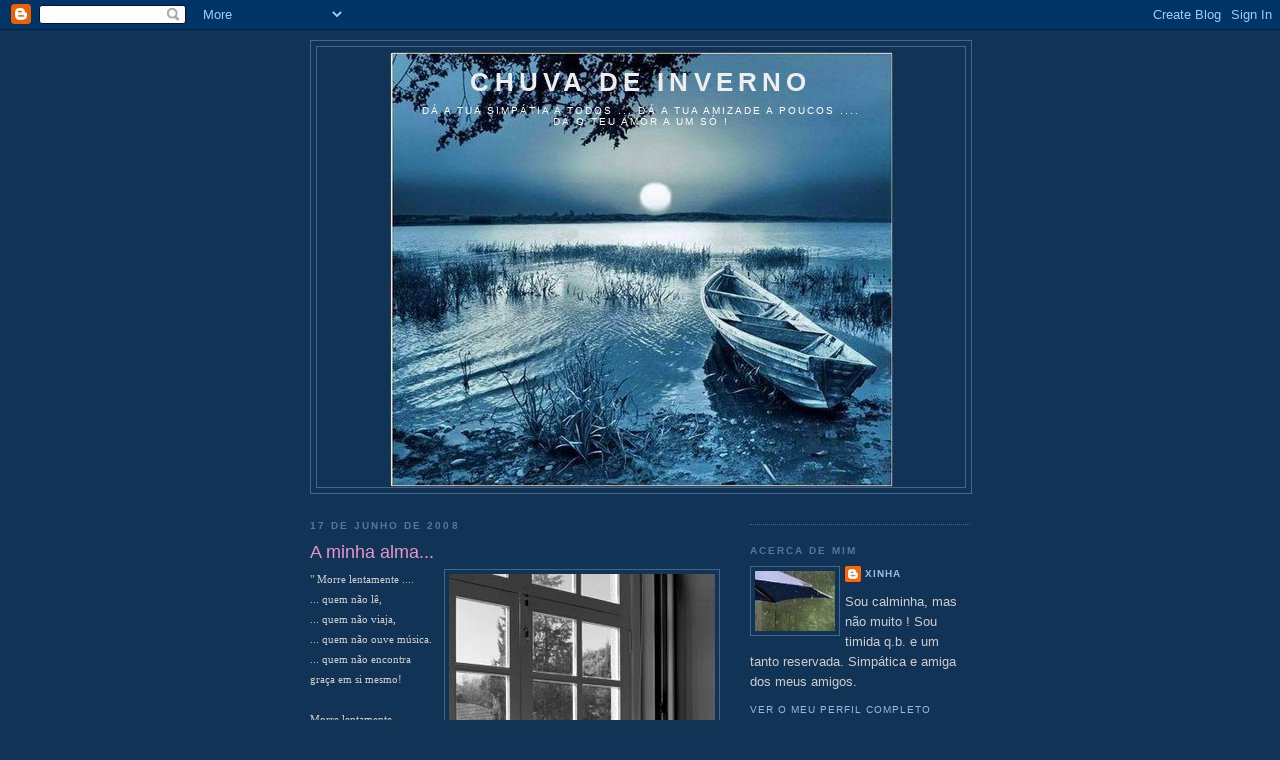

--- FILE ---
content_type: text/html; charset=UTF-8
request_url: https://chuvainverno.blogspot.com/2008/06/morre-lentamente.html?showComment=1213720740000
body_size: 23358
content:
<!DOCTYPE html>
<html dir='ltr'>
<head>
<link href='https://www.blogger.com/static/v1/widgets/55013136-widget_css_bundle.css' rel='stylesheet' type='text/css'/>
<meta content='text/html; charset=UTF-8' http-equiv='Content-Type'/>
<meta content='blogger' name='generator'/>
<link href='https://chuvainverno.blogspot.com/favicon.ico' rel='icon' type='image/x-icon'/>
<link href='http://chuvainverno.blogspot.com/2008/06/morre-lentamente.html' rel='canonical'/>
<link rel="alternate" type="application/atom+xml" title="Chuva de Inverno - Atom" href="https://chuvainverno.blogspot.com/feeds/posts/default" />
<link rel="alternate" type="application/rss+xml" title="Chuva de Inverno - RSS" href="https://chuvainverno.blogspot.com/feeds/posts/default?alt=rss" />
<link rel="service.post" type="application/atom+xml" title="Chuva de Inverno - Atom" href="https://www.blogger.com/feeds/1712885922828614793/posts/default" />

<link rel="alternate" type="application/atom+xml" title="Chuva de Inverno - Atom" href="https://chuvainverno.blogspot.com/feeds/1673224013999690050/comments/default" />
<!--Can't find substitution for tag [blog.ieCssRetrofitLinks]-->
<link href='https://blogger.googleusercontent.com/img/b/R29vZ2xl/AVvXsEhyliSzbrZ4bvgffNhkcbNgIKSfEFrQpzoezm_LmwdFO7VrRNBPIcmOSO0R2b2IaCOGMu_SaJ9PocB1lFuR6Rz5a88ESiTIYmYJOaJg4379W9cJ4bfZk4Yf-9I14GvVO1g_25OVQjF8gyb3/s400/triste.jpg' rel='image_src'/>
<meta content='http://chuvainverno.blogspot.com/2008/06/morre-lentamente.html' property='og:url'/>
<meta content='A minha alma...' property='og:title'/>
<meta content=' &quot; Morre lentamente .... ... quem não lê, ... quem não viaja, ... quem não ouve música. ... quem não encontra graça em si mesmo! Morre lenta...' property='og:description'/>
<meta content='https://blogger.googleusercontent.com/img/b/R29vZ2xl/AVvXsEhyliSzbrZ4bvgffNhkcbNgIKSfEFrQpzoezm_LmwdFO7VrRNBPIcmOSO0R2b2IaCOGMu_SaJ9PocB1lFuR6Rz5a88ESiTIYmYJOaJg4379W9cJ4bfZk4Yf-9I14GvVO1g_25OVQjF8gyb3/w1200-h630-p-k-no-nu/triste.jpg' property='og:image'/>
<title>Chuva de Inverno: A minha alma...</title>
<style id='page-skin-1' type='text/css'><!--
/*
-----------------------------------------------
Blogger Template Style
Name:     Minima Blue
Date:     26 Feb 2004
Updated by: Blogger Team
----------------------------------------------- */
/* Use this with templates/template-twocol.html */
body {
background:#113355;
margin:0;
color:#cccccc;
font:x-small "Trebuchet MS", Trebuchet, Verdana, Sans-Serif;
font-size/* */:/**/small;
font-size: /**/small;
text-align: center;
}
a:link {
color:#99bbdd;
text-decoration:none;
}
a:visited {
color:#aa77aa;
text-decoration:none;
}
a:hover {
color:#E895CC;
text-decoration:underline;
}
a img {
border-width:0;
}
/* Header
-----------------------------------------------
*/
#header-wrapper {
width:660px;
margin:0 auto 10px;
border:1px solid #446688;
}
#header-inner {
background-position: center;
margin-left: auto;
margin-right: auto;
}
#header {
margin: 5px;
border: 1px solid #446688;
text-align: center;
color:#eeeeee;
}
#header h1 {
margin:5px 5px 0;
padding:15px 20px .25em;
line-height:1.2em;
text-transform:uppercase;
letter-spacing:.2em;
font: normal bold 200% 'Trebuchet MS',Trebuchet,Verdana,Sans-serif;
}
#header a {
color:#eeeeee;
text-decoration:none;
}
#header a:hover {
color:#eeeeee;
}
#header .description {
margin:0 5px 5px;
padding:0 20px 15px;
max-width:700px;
text-transform:uppercase;
letter-spacing:.2em;
line-height: 1.4em;
font: normal normal 78% 'Trebuchet MS', Trebuchet, Verdana, Sans-serif;
color: #ffffff;
}
#header img {
margin-left: auto;
margin-right: auto;
}
/* Outer-Wrapper
----------------------------------------------- */
#outer-wrapper {
width: 660px;
margin:0 auto;
padding:10px;
text-align:left;
font: normal normal 100% 'Trebuchet MS',Trebuchet,Verdana,Sans-serif;
}
#main-wrapper {
width: 410px;
float: left;
word-wrap: break-word; /* fix for long text breaking sidebar float in IE */
overflow: hidden;     /* fix for long non-text content breaking IE sidebar float */
}
#sidebar-wrapper {
width: 220px;
float: right;
word-wrap: break-word; /* fix for long text breaking sidebar float in IE */
overflow: hidden;     /* fix for long non-text content breaking IE sidebar float */
}
/* Headings
----------------------------------------------- */
h2 {
margin:1.5em 0 .75em;
font:normal bold 78% 'Trebuchet MS',Trebuchet,Arial,Verdana,Sans-serif;
line-height: 1.4em;
text-transform:uppercase;
letter-spacing:.2em;
color:#557799;
}
/* Posts
-----------------------------------------------
*/
h2.date-header {
margin:1.5em 0 .5em;
}
.post {
margin:.5em 0 1.5em;
border-bottom:1px dotted #446688;
padding-bottom:1.5em;
}
.post h3 {
margin:.25em 0 0;
padding:0 0 4px;
font-size:140%;
font-weight:normal;
line-height:1.4em;
color:#E895CC;
}
.post h3 a, .post h3 a:visited, .post h3 strong {
display:block;
text-decoration:none;
color:#E895CC;
font-weight:bold;
}
.post h3 strong, .post h3 a:hover {
color:#cccccc;
}
.post-body {
margin:0 0 .75em;
line-height:1.6em;
}
.post-body blockquote {
line-height:1.3em;
}
.post-footer {
margin: .75em 0;
color:#557799;
text-transform:uppercase;
letter-spacing:.1em;
font: normal normal 78% 'Trebuchet MS', Trebuchet, Verdana, Sans-serif;
line-height: 1.4em;
}
.comment-link {
margin-left:.6em;
}
.post img, table.tr-caption-container {
padding:4px;
border:1px solid #446688;
}
.tr-caption-container img {
border: none;
padding: 0;
}
.post blockquote {
margin:1em 20px;
}
.post blockquote p {
margin:.75em 0;
}
/* Comments
----------------------------------------------- */
#comments h4 {
margin:1em 0;
font-weight: bold;
line-height: 1.4em;
text-transform:uppercase;
letter-spacing:.2em;
color: #557799;
}
#comments-block {
margin:1em 0 1.5em;
line-height:1.6em;
}
#comments-block .comment-author {
margin:.5em 0;
}
#comments-block .comment-body {
margin:.25em 0 0;
}
#comments-block .comment-footer {
margin:-.25em 0 2em;
line-height: 1.4em;
text-transform:uppercase;
letter-spacing:.1em;
}
#comments-block .comment-body p {
margin:0 0 .75em;
}
.deleted-comment {
font-style:italic;
color:gray;
}
.feed-links {
clear: both;
line-height: 2.5em;
}
#blog-pager-newer-link {
float: left;
}
#blog-pager-older-link {
float: right;
}
#blog-pager {
text-align: center;
}
/* Sidebar Content
----------------------------------------------- */
.sidebar {
color: #cccccc;
line-height: 1.5em;
}
.sidebar ul {
list-style:none;
margin:0 0 0;
padding:0 0 0;
}
.sidebar li {
margin:0;
padding-top:0;
padding-right:0;
padding-bottom:.25em;
padding-left:15px;
text-indent:-15px;
line-height:1.5em;
}
.sidebar .widget, .main .widget {
border-bottom:1px dotted #446688;
margin:0 0 1.5em;
padding:0 0 1.5em;
}
.main .Blog {
border-bottom-width: 0;
}
/* Profile
----------------------------------------------- */
.profile-img {
float: left;
margin-top: 0;
margin-right: 5px;
margin-bottom: 5px;
margin-left: 0;
padding: 4px;
border: 1px solid #446688;
}
.profile-data {
margin:0;
text-transform:uppercase;
letter-spacing:.1em;
font: normal normal 78% 'Trebuchet MS', Trebuchet, Verdana, Sans-serif;
color: #557799;
font-weight: bold;
line-height: 1.6em;
}
.profile-datablock {
margin:.5em 0 .5em;
}
.profile-textblock {
margin: 0.5em 0;
line-height: 1.6em;
}
.profile-link {
font: normal normal 78% 'Trebuchet MS', Trebuchet, Verdana, Sans-serif;
text-transform: uppercase;
letter-spacing: .1em;
}
/* Footer
----------------------------------------------- */
#footer {
width:660px;
clear:both;
margin:0 auto;
padding-top:15px;
line-height: 1.6em;
text-transform:uppercase;
letter-spacing:.1em;
text-align: center;
}

--></style>
<link href='https://www.blogger.com/dyn-css/authorization.css?targetBlogID=1712885922828614793&amp;zx=c506074b-a089-48c6-9076-04d4410e2f3d' media='none' onload='if(media!=&#39;all&#39;)media=&#39;all&#39;' rel='stylesheet'/><noscript><link href='https://www.blogger.com/dyn-css/authorization.css?targetBlogID=1712885922828614793&amp;zx=c506074b-a089-48c6-9076-04d4410e2f3d' rel='stylesheet'/></noscript>
<meta name='google-adsense-platform-account' content='ca-host-pub-1556223355139109'/>
<meta name='google-adsense-platform-domain' content='blogspot.com'/>

</head>
<body>
<div class='navbar section' id='navbar'><div class='widget Navbar' data-version='1' id='Navbar1'><script type="text/javascript">
    function setAttributeOnload(object, attribute, val) {
      if(window.addEventListener) {
        window.addEventListener('load',
          function(){ object[attribute] = val; }, false);
      } else {
        window.attachEvent('onload', function(){ object[attribute] = val; });
      }
    }
  </script>
<div id="navbar-iframe-container"></div>
<script type="text/javascript" src="https://apis.google.com/js/platform.js"></script>
<script type="text/javascript">
      gapi.load("gapi.iframes:gapi.iframes.style.bubble", function() {
        if (gapi.iframes && gapi.iframes.getContext) {
          gapi.iframes.getContext().openChild({
              url: 'https://www.blogger.com/navbar/1712885922828614793?po\x3d1673224013999690050\x26origin\x3dhttps://chuvainverno.blogspot.com',
              where: document.getElementById("navbar-iframe-container"),
              id: "navbar-iframe"
          });
        }
      });
    </script><script type="text/javascript">
(function() {
var script = document.createElement('script');
script.type = 'text/javascript';
script.src = '//pagead2.googlesyndication.com/pagead/js/google_top_exp.js';
var head = document.getElementsByTagName('head')[0];
if (head) {
head.appendChild(script);
}})();
</script>
</div></div>
<div id='outer-wrapper'><div id='wrap2'>
<!-- skip links for text browsers -->
<span id='skiplinks' style='display:none;'>
<a href='#main'>skip to main </a> |
      <a href='#sidebar'>skip to sidebar</a>
</span>
<div id='header-wrapper'>
<div class='header section' id='header'><div class='widget Header' data-version='1' id='Header1'>
<div id='header-inner' style='background-image: url("https://blogger.googleusercontent.com/img/b/R29vZ2xl/AVvXsEgSmMrDiF8ud2f3sa1_D_SlG1boI16fTn5vQE-BUJWdcFlVWEjL7Eagphi0-XFTM-0RMKU3wmrgLDHntEmLSR6QM9n26cWhZbiW3PDUClDTid5vwuQdXzctx_RAu_cV-Yo03CYtJLvKookh/s1600-r/34.bmp"); background-position: left; width: 503px; min-height: 435px; _height: 435px; background-repeat: no-repeat; '>
<div class='titlewrapper' style='background: transparent'>
<h1 class='title' style='background: transparent; border-width: 0px'>
<a href='https://chuvainverno.blogspot.com/'>
Chuva de Inverno
</a>
</h1>
</div>
<div class='descriptionwrapper'>
<p class='description'><span>Dá a tua simpátia a todos ... dá a tua amizade a poucos .... dá o teu amor a um só !</span></p>
</div>
</div>
</div></div>
</div>
<div id='content-wrapper'>
<div id='crosscol-wrapper' style='text-align:center'>
<div class='crosscol no-items section' id='crosscol'></div>
</div>
<div id='main-wrapper'>
<div class='main section' id='main'><div class='widget Blog' data-version='1' id='Blog1'>
<div class='blog-posts hfeed'>

          <div class="date-outer">
        
<h2 class='date-header'><span>17 de junho de 2008</span></h2>

          <div class="date-posts">
        
<div class='post-outer'>
<div class='post hentry uncustomized-post-template' itemprop='blogPost' itemscope='itemscope' itemtype='http://schema.org/BlogPosting'>
<meta content='https://blogger.googleusercontent.com/img/b/R29vZ2xl/AVvXsEhyliSzbrZ4bvgffNhkcbNgIKSfEFrQpzoezm_LmwdFO7VrRNBPIcmOSO0R2b2IaCOGMu_SaJ9PocB1lFuR6Rz5a88ESiTIYmYJOaJg4379W9cJ4bfZk4Yf-9I14GvVO1g_25OVQjF8gyb3/s400/triste.jpg' itemprop='image_url'/>
<meta content='1712885922828614793' itemprop='blogId'/>
<meta content='1673224013999690050' itemprop='postId'/>
<a name='1673224013999690050'></a>
<h3 class='post-title entry-title' itemprop='name'>
A minha alma...
</h3>
<div class='post-header'>
<div class='post-header-line-1'></div>
</div>
<div class='post-body entry-content' id='post-body-1673224013999690050' itemprop='description articleBody'>
<a href="https://blogger.googleusercontent.com/img/b/R29vZ2xl/AVvXsEhyliSzbrZ4bvgffNhkcbNgIKSfEFrQpzoezm_LmwdFO7VrRNBPIcmOSO0R2b2IaCOGMu_SaJ9PocB1lFuR6Rz5a88ESiTIYmYJOaJg4379W9cJ4bfZk4Yf-9I14GvVO1g_25OVQjF8gyb3/s1600-h/triste.jpg"><span style="font-family:georgia;font-size:85%;"><img alt="" border="0" id="BLOGGER_PHOTO_ID_5212813551152791426" src="https://blogger.googleusercontent.com/img/b/R29vZ2xl/AVvXsEhyliSzbrZ4bvgffNhkcbNgIKSfEFrQpzoezm_LmwdFO7VrRNBPIcmOSO0R2b2IaCOGMu_SaJ9PocB1lFuR6Rz5a88ESiTIYmYJOaJg4379W9cJ4bfZk4Yf-9I14GvVO1g_25OVQjF8gyb3/s400/triste.jpg" style="FLOAT: right; MARGIN: 0px 0px 10px 10px; CURSOR: hand" /></span></a><span style="font-family:georgia;font-size:85%;"> " Morre lentamente ....<br />... quem não lê,</span><a href="https://blogger.googleusercontent.com/img/b/R29vZ2xl/AVvXsEg7CnT-MeE2HkvPVMeeGllD6TIJQN41mlOTsFPCtZ88EE_t9hN0kmMfZFxNS4uMQ-0aWbVAl8MfyL71Uv4ibIqDcaW0aBJIqWILIbN6MK_iv4aPOZGAOjQz3cadMvV0HzTDOjPXwlTBHRgL/s1600-h/pr90174.jpg"></a><span style="font-family:georgia;font-size:85%;"><br />... quem não viaja,<br />... quem não ouve música.<br />... quem não encontra graça em si mesmo!<br /><br />Morre lentamente ...<br />... quem se destroi a si próprio<br />... quem não se deixa ajudar<br /><br />Morre lentamente ...<br />... quem se transforma em escravo dos hábitos, repetindo todos os dias os mesmos trajectos<br />... quem não muda de marca<br />... quem não arrisca vestir uma nova cor<br />... quem não conversa com quem conhece !<br /><br />Morre lentamente ...<br />... quem evita uma paixão, e o seu redomoinho de emoções, justamente com as que resgatam o brilho dos olhos e os corações ao tropeços!<br /><br />Morre lentamente ...<br />... quem não vira a mesa quando está infeliz com o seu trabalho ou amor<br />... quem não arrisca o certo pelo incerto para ir atrás de um sonho<br />... quem não se permite, pelo menos uma vez na vida, de fugir aos conselhos sensatos."<br /></span><br /><span style="font-size:78%;">(Pablo Neruda)</span><br /><span style="font-family:georgia;font-size:85%;"></span><br /><span style="font-size:85%;"><span style="font-size:78%;">Hoje, não escrevo. Li este poema .. e ele diz tudo!</span><br /></span><br /><span style="font-family:georgia;font-size:85%;"></span>
<div style='clear: both;'></div>
</div>
<div class='post-footer'>
<div class='post-footer-line post-footer-line-1'>
<span class='post-author vcard'>
Publicada por
<span class='fn' itemprop='author' itemscope='itemscope' itemtype='http://schema.org/Person'>
<meta content='https://www.blogger.com/profile/16253165061953172752' itemprop='url'/>
<a class='g-profile' href='https://www.blogger.com/profile/16253165061953172752' rel='author' title='author profile'>
<span itemprop='name'>Xinha</span>
</a>
</span>
</span>
<span class='post-timestamp'>
à(s)
<meta content='http://chuvainverno.blogspot.com/2008/06/morre-lentamente.html' itemprop='url'/>
<a class='timestamp-link' href='https://chuvainverno.blogspot.com/2008/06/morre-lentamente.html' rel='bookmark' title='permanent link'><abbr class='published' itemprop='datePublished' title='2008-06-17T12:17:00+01:00'>12:17:00</abbr></a>
</span>
<span class='post-comment-link'>
</span>
<span class='post-icons'>
<span class='item-control blog-admin pid-229658919'>
<a href='https://www.blogger.com/post-edit.g?blogID=1712885922828614793&postID=1673224013999690050&from=pencil' title='Editar mensagem'>
<img alt='' class='icon-action' height='18' src='https://resources.blogblog.com/img/icon18_edit_allbkg.gif' width='18'/>
</a>
</span>
</span>
<div class='post-share-buttons goog-inline-block'>
</div>
</div>
<div class='post-footer-line post-footer-line-2'>
<span class='post-labels'>
Etiquetas:
<a href='https://chuvainverno.blogspot.com/search/label/Chuva' rel='tag'>Chuva</a>,
<a href='https://chuvainverno.blogspot.com/search/label/Desgosto' rel='tag'>Desgosto</a>,
<a href='https://chuvainverno.blogspot.com/search/label/Inverno' rel='tag'>Inverno</a>,
<a href='https://chuvainverno.blogspot.com/search/label/Tristeza' rel='tag'>Tristeza</a>
</span>
</div>
<div class='post-footer-line post-footer-line-3'>
<span class='post-location'>
</span>
</div>
</div>
</div>
<div class='comments' id='comments'>
<a name='comments'></a>
<h4>29 comentários:</h4>
<div id='Blog1_comments-block-wrapper'>
<dl class='avatar-comment-indent' id='comments-block'>
<dt class='comment-author ' id='c6848133881837798276'>
<a name='c6848133881837798276'></a>
<div class="avatar-image-container vcard"><span dir="ltr"><a href="https://www.blogger.com/profile/12933104082588240010" target="" rel="nofollow" onclick="" class="avatar-hovercard" id="av-6848133881837798276-12933104082588240010"><img src="https://resources.blogblog.com/img/blank.gif" width="35" height="35" class="delayLoad" style="display: none;" longdesc="//blogger.googleusercontent.com/img/b/R29vZ2xl/AVvXsEhx-0h5w_4HSBW3AskxzAR3bJM5T7WGyTO7fPAd-B0sFBSyiT82l01-z6dtMs--cTQ0VyEzr3emsmo2Kic_u-FGHpO-_hwCkaL6SFJRyk0sYBJ2kvKml1APN_vvahlmIEQ/s45-c/doodleFaceF_forGame_4.png" alt="" title="Camila">

<noscript><img src="//blogger.googleusercontent.com/img/b/R29vZ2xl/AVvXsEhx-0h5w_4HSBW3AskxzAR3bJM5T7WGyTO7fPAd-B0sFBSyiT82l01-z6dtMs--cTQ0VyEzr3emsmo2Kic_u-FGHpO-_hwCkaL6SFJRyk0sYBJ2kvKml1APN_vvahlmIEQ/s45-c/doodleFaceF_forGame_4.png" width="35" height="35" class="photo" alt=""></noscript></a></span></div>
<a href='https://www.blogger.com/profile/12933104082588240010' rel='nofollow'>Camila</a>
disse...
</dt>
<dd class='comment-body' id='Blog1_cmt-6848133881837798276'>
<p>
Que espetáculo este poema neh?!<BR/>A imagem que escolheu caiu super bem!<BR/>Parabéns!<BR/>Beijo<BR/>=)
</p>
</dd>
<dd class='comment-footer'>
<span class='comment-timestamp'>
<a href='https://chuvainverno.blogspot.com/2008/06/morre-lentamente.html?showComment=1213704180000#c6848133881837798276' title='comment permalink'>
17 de junho de 2008 às 13:03
</a>
<span class='item-control blog-admin pid-1892509482'>
<a class='comment-delete' href='https://www.blogger.com/comment/delete/1712885922828614793/6848133881837798276' title='Eliminar comentário'>
<img src='https://resources.blogblog.com/img/icon_delete13.gif'/>
</a>
</span>
</span>
</dd>
<dt class='comment-author blog-author' id='c7303856464654541212'>
<a name='c7303856464654541212'></a>
<div class="avatar-image-container vcard"><span dir="ltr"><a href="https://www.blogger.com/profile/16253165061953172752" target="" rel="nofollow" onclick="" class="avatar-hovercard" id="av-7303856464654541212-16253165061953172752"><img src="https://resources.blogblog.com/img/blank.gif" width="35" height="35" class="delayLoad" style="display: none;" longdesc="//blogger.googleusercontent.com/img/b/R29vZ2xl/AVvXsEilG1g9MrC1y7EPA7CBMnEcvnQmSD_xwQMtjDJRcqLLxAt4XMos0ugdzZXpQVLFe6i1n2b3ibUbeqkwf3WJsInBqyAX3v3ZuiLwFDHhM1gvJ5r8fSCXcwunDV0ChZ-jHA/s45-c/untitled8.bmp" alt="" title="Xinha">

<noscript><img src="//blogger.googleusercontent.com/img/b/R29vZ2xl/AVvXsEilG1g9MrC1y7EPA7CBMnEcvnQmSD_xwQMtjDJRcqLLxAt4XMos0ugdzZXpQVLFe6i1n2b3ibUbeqkwf3WJsInBqyAX3v3ZuiLwFDHhM1gvJ5r8fSCXcwunDV0ChZ-jHA/s45-c/untitled8.bmp" width="35" height="35" class="photo" alt=""></noscript></a></span></div>
<a href='https://www.blogger.com/profile/16253165061953172752' rel='nofollow'>Xinha</a>
disse...
</dt>
<dd class='comment-body' id='Blog1_cmt-7303856464654541212'>
<p>
Obrigado Camila, pela sua visita e pelas suas queridas palavras.<BR/><BR/>Volte sempre.<BR/><BR/>Xi-coração
</p>
</dd>
<dd class='comment-footer'>
<span class='comment-timestamp'>
<a href='https://chuvainverno.blogspot.com/2008/06/morre-lentamente.html?showComment=1213704480000#c7303856464654541212' title='comment permalink'>
17 de junho de 2008 às 13:08
</a>
<span class='item-control blog-admin pid-229658919'>
<a class='comment-delete' href='https://www.blogger.com/comment/delete/1712885922828614793/7303856464654541212' title='Eliminar comentário'>
<img src='https://resources.blogblog.com/img/icon_delete13.gif'/>
</a>
</span>
</span>
</dd>
<dt class='comment-author ' id='c726240096338594780'>
<a name='c726240096338594780'></a>
<div class="avatar-image-container vcard"><span dir="ltr"><a href="https://www.blogger.com/profile/13414036591247821891" target="" rel="nofollow" onclick="" class="avatar-hovercard" id="av-726240096338594780-13414036591247821891"><img src="https://resources.blogblog.com/img/blank.gif" width="35" height="35" class="delayLoad" style="display: none;" longdesc="//1.bp.blogspot.com/-YkXsXIEZL-Q/WKEB0QsMTUI/AAAAAAAAH2U/rIDvMXEZgz0w9lLHQaytIoJgIDez3Xb5ACK4B/s35/IMG_0086-b.jpg" alt="" title="Fernando Santos (Chana)">

<noscript><img src="//1.bp.blogspot.com/-YkXsXIEZL-Q/WKEB0QsMTUI/AAAAAAAAH2U/rIDvMXEZgz0w9lLHQaytIoJgIDez3Xb5ACK4B/s35/IMG_0086-b.jpg" width="35" height="35" class="photo" alt=""></noscript></a></span></div>
<a href='https://www.blogger.com/profile/13414036591247821891' rel='nofollow'>Fernando Santos (Chana)</a>
disse...
</dt>
<dd class='comment-body' id='Blog1_cmt-726240096338594780'>
<p>
Olá Xinha, muito bom poema bem enquadrado com a imagem !<BR/>Beijo
</p>
</dd>
<dd class='comment-footer'>
<span class='comment-timestamp'>
<a href='https://chuvainverno.blogspot.com/2008/06/morre-lentamente.html?showComment=1213705200000#c726240096338594780' title='comment permalink'>
17 de junho de 2008 às 13:20
</a>
<span class='item-control blog-admin pid-1980905376'>
<a class='comment-delete' href='https://www.blogger.com/comment/delete/1712885922828614793/726240096338594780' title='Eliminar comentário'>
<img src='https://resources.blogblog.com/img/icon_delete13.gif'/>
</a>
</span>
</span>
</dd>
<dt class='comment-author blog-author' id='c1413173663500972797'>
<a name='c1413173663500972797'></a>
<div class="avatar-image-container vcard"><span dir="ltr"><a href="https://www.blogger.com/profile/16253165061953172752" target="" rel="nofollow" onclick="" class="avatar-hovercard" id="av-1413173663500972797-16253165061953172752"><img src="https://resources.blogblog.com/img/blank.gif" width="35" height="35" class="delayLoad" style="display: none;" longdesc="//blogger.googleusercontent.com/img/b/R29vZ2xl/AVvXsEilG1g9MrC1y7EPA7CBMnEcvnQmSD_xwQMtjDJRcqLLxAt4XMos0ugdzZXpQVLFe6i1n2b3ibUbeqkwf3WJsInBqyAX3v3ZuiLwFDHhM1gvJ5r8fSCXcwunDV0ChZ-jHA/s45-c/untitled8.bmp" alt="" title="Xinha">

<noscript><img src="//blogger.googleusercontent.com/img/b/R29vZ2xl/AVvXsEilG1g9MrC1y7EPA7CBMnEcvnQmSD_xwQMtjDJRcqLLxAt4XMos0ugdzZXpQVLFe6i1n2b3ibUbeqkwf3WJsInBqyAX3v3ZuiLwFDHhM1gvJ5r8fSCXcwunDV0ChZ-jHA/s45-c/untitled8.bmp" width="35" height="35" class="photo" alt=""></noscript></a></span></div>
<a href='https://www.blogger.com/profile/16253165061953172752' rel='nofollow'>Xinha</a>
disse...
</dt>
<dd class='comment-body' id='Blog1_cmt-1413173663500972797'>
<p>
Olá, Chana !!<BR/><BR/>Sempre muito simpático !<BR/>Obrigado.<BR/><BR/>Xi-coração
</p>
</dd>
<dd class='comment-footer'>
<span class='comment-timestamp'>
<a href='https://chuvainverno.blogspot.com/2008/06/morre-lentamente.html?showComment=1213705680000#c1413173663500972797' title='comment permalink'>
17 de junho de 2008 às 13:28
</a>
<span class='item-control blog-admin pid-229658919'>
<a class='comment-delete' href='https://www.blogger.com/comment/delete/1712885922828614793/1413173663500972797' title='Eliminar comentário'>
<img src='https://resources.blogblog.com/img/icon_delete13.gif'/>
</a>
</span>
</span>
</dd>
<dt class='comment-author ' id='c7805952498912654776'>
<a name='c7805952498912654776'></a>
<div class="avatar-image-container vcard"><span dir="ltr"><a href="https://www.blogger.com/profile/15119161358685185640" target="" rel="nofollow" onclick="" class="avatar-hovercard" id="av-7805952498912654776-15119161358685185640"><img src="https://resources.blogblog.com/img/blank.gif" width="35" height="35" class="delayLoad" style="display: none;" longdesc="//blogger.googleusercontent.com/img/b/R29vZ2xl/AVvXsEhdlJG6ezVglp0tGSWWdfeAucfk699YemK5lNVl66wIiQiq_HsKa85CVy6YCjDuy599nmpNiRCFPLAvRcRs5OrPd10agBQ4uJhcoYbuX9_MMxfxhHHLjBDMai8l_v2FO1A/s45-c/18073_101080013258641_100000699290292_30155_3085777_n.jpg" alt="" title="nuno medon">

<noscript><img src="//blogger.googleusercontent.com/img/b/R29vZ2xl/AVvXsEhdlJG6ezVglp0tGSWWdfeAucfk699YemK5lNVl66wIiQiq_HsKa85CVy6YCjDuy599nmpNiRCFPLAvRcRs5OrPd10agBQ4uJhcoYbuX9_MMxfxhHHLjBDMai8l_v2FO1A/s45-c/18073_101080013258641_100000699290292_30155_3085777_n.jpg" width="35" height="35" class="photo" alt=""></noscript></a></span></div>
<a href='https://www.blogger.com/profile/15119161358685185640' rel='nofollow'>nuno medon</a>
disse...
</dt>
<dd class='comment-body' id='Blog1_cmt-7805952498912654776'>
<p>
Olá! Obrigado pelo comentário! Eu não penso em culpa ao comer, mas isso está relacionado com o desafio que vi no blog da lilipat2008...prazeres relacionados com alguma culpa...exemplo: gosto de vez em quando de jogar snooker...o pior é o dinheiro que se gasta nisso...lol! Beijos e uma boa semana "vizinha"! Este teu post está relacionado com os prazeres da vida...o que seria de nós sem estes pequenos prazeres, livros, televisão, filmes, boa música? não seria nada a vida sem isso!
</p>
</dd>
<dd class='comment-footer'>
<span class='comment-timestamp'>
<a href='https://chuvainverno.blogspot.com/2008/06/morre-lentamente.html?showComment=1213707300000#c7805952498912654776' title='comment permalink'>
17 de junho de 2008 às 13:55
</a>
<span class='item-control blog-admin pid-87466258'>
<a class='comment-delete' href='https://www.blogger.com/comment/delete/1712885922828614793/7805952498912654776' title='Eliminar comentário'>
<img src='https://resources.blogblog.com/img/icon_delete13.gif'/>
</a>
</span>
</span>
</dd>
<dt class='comment-author ' id='c4789958025911229243'>
<a name='c4789958025911229243'></a>
<div class="avatar-image-container vcard"><span dir="ltr"><a href="https://www.blogger.com/profile/13761469828095441354" target="" rel="nofollow" onclick="" class="avatar-hovercard" id="av-4789958025911229243-13761469828095441354"><img src="https://resources.blogblog.com/img/blank.gif" width="35" height="35" class="delayLoad" style="display: none;" longdesc="//3.bp.blogspot.com/-YHRdnSHRDAc/WczmhmcSaII/AAAAAAAATac/lLrNLu5gbAA-fkHgiS87Eqv6gPC_UYQSACK4BGAYYCw/s35/366504703544412.jpg" alt="" title="Delfim Peixoto">

<noscript><img src="//3.bp.blogspot.com/-YHRdnSHRDAc/WczmhmcSaII/AAAAAAAATac/lLrNLu5gbAA-fkHgiS87Eqv6gPC_UYQSACK4BGAYYCw/s35/366504703544412.jpg" width="35" height="35" class="photo" alt=""></noscript></a></span></div>
<a href='https://www.blogger.com/profile/13761469828095441354' rel='nofollow'>Delfim Peixoto</a>
disse...
</dt>
<dd class='comment-body' id='Blog1_cmt-4789958025911229243'>
<p>
Lindo, como todas as palavras de Neruda... e um final genial
</p>
</dd>
<dd class='comment-footer'>
<span class='comment-timestamp'>
<a href='https://chuvainverno.blogspot.com/2008/06/morre-lentamente.html?showComment=1213707720000#c4789958025911229243' title='comment permalink'>
17 de junho de 2008 às 14:02
</a>
<span class='item-control blog-admin pid-1943564192'>
<a class='comment-delete' href='https://www.blogger.com/comment/delete/1712885922828614793/4789958025911229243' title='Eliminar comentário'>
<img src='https://resources.blogblog.com/img/icon_delete13.gif'/>
</a>
</span>
</span>
</dd>
<dt class='comment-author blog-author' id='c370419526404472954'>
<a name='c370419526404472954'></a>
<div class="avatar-image-container vcard"><span dir="ltr"><a href="https://www.blogger.com/profile/16253165061953172752" target="" rel="nofollow" onclick="" class="avatar-hovercard" id="av-370419526404472954-16253165061953172752"><img src="https://resources.blogblog.com/img/blank.gif" width="35" height="35" class="delayLoad" style="display: none;" longdesc="//blogger.googleusercontent.com/img/b/R29vZ2xl/AVvXsEilG1g9MrC1y7EPA7CBMnEcvnQmSD_xwQMtjDJRcqLLxAt4XMos0ugdzZXpQVLFe6i1n2b3ibUbeqkwf3WJsInBqyAX3v3ZuiLwFDHhM1gvJ5r8fSCXcwunDV0ChZ-jHA/s45-c/untitled8.bmp" alt="" title="Xinha">

<noscript><img src="//blogger.googleusercontent.com/img/b/R29vZ2xl/AVvXsEilG1g9MrC1y7EPA7CBMnEcvnQmSD_xwQMtjDJRcqLLxAt4XMos0ugdzZXpQVLFe6i1n2b3ibUbeqkwf3WJsInBqyAX3v3ZuiLwFDHhM1gvJ5r8fSCXcwunDV0ChZ-jHA/s45-c/untitled8.bmp" width="35" height="35" class="photo" alt=""></noscript></a></span></div>
<a href='https://www.blogger.com/profile/16253165061953172752' rel='nofollow'>Xinha</a>
disse...
</dt>
<dd class='comment-body' id='Blog1_cmt-370419526404472954'>
<p>
Olá Nuno !!<BR/><BR/>Pois eu também tinha percebido isso, mas achei imensa piada a seres tão guloso... tal como eu !<BR/>É dos bons prazeres da vida, sem dúvida.<BR/><BR/>Boa semana e volta sempr.<BR/><BR/>Xi-coração
</p>
</dd>
<dd class='comment-footer'>
<span class='comment-timestamp'>
<a href='https://chuvainverno.blogspot.com/2008/06/morre-lentamente.html?showComment=1213707780000#c370419526404472954' title='comment permalink'>
17 de junho de 2008 às 14:03
</a>
<span class='item-control blog-admin pid-229658919'>
<a class='comment-delete' href='https://www.blogger.com/comment/delete/1712885922828614793/370419526404472954' title='Eliminar comentário'>
<img src='https://resources.blogblog.com/img/icon_delete13.gif'/>
</a>
</span>
</span>
</dd>
<dt class='comment-author blog-author' id='c6917632416449040008'>
<a name='c6917632416449040008'></a>
<div class="avatar-image-container vcard"><span dir="ltr"><a href="https://www.blogger.com/profile/16253165061953172752" target="" rel="nofollow" onclick="" class="avatar-hovercard" id="av-6917632416449040008-16253165061953172752"><img src="https://resources.blogblog.com/img/blank.gif" width="35" height="35" class="delayLoad" style="display: none;" longdesc="//blogger.googleusercontent.com/img/b/R29vZ2xl/AVvXsEilG1g9MrC1y7EPA7CBMnEcvnQmSD_xwQMtjDJRcqLLxAt4XMos0ugdzZXpQVLFe6i1n2b3ibUbeqkwf3WJsInBqyAX3v3ZuiLwFDHhM1gvJ5r8fSCXcwunDV0ChZ-jHA/s45-c/untitled8.bmp" alt="" title="Xinha">

<noscript><img src="//blogger.googleusercontent.com/img/b/R29vZ2xl/AVvXsEilG1g9MrC1y7EPA7CBMnEcvnQmSD_xwQMtjDJRcqLLxAt4XMos0ugdzZXpQVLFe6i1n2b3ibUbeqkwf3WJsInBqyAX3v3ZuiLwFDHhM1gvJ5r8fSCXcwunDV0ChZ-jHA/s45-c/untitled8.bmp" width="35" height="35" class="photo" alt=""></noscript></a></span></div>
<a href='https://www.blogger.com/profile/16253165061953172752' rel='nofollow'>Xinha</a>
disse...
</dt>
<dd class='comment-body' id='Blog1_cmt-6917632416449040008'>
<p>
Olá, Delfim!<BR/><BR/>Também achei lindooo e por isso publiquei.<BR/>Obrigado pela simpátia.<BR/><BR/>Xi-coração
</p>
</dd>
<dd class='comment-footer'>
<span class='comment-timestamp'>
<a href='https://chuvainverno.blogspot.com/2008/06/morre-lentamente.html?showComment=1213707840000#c6917632416449040008' title='comment permalink'>
17 de junho de 2008 às 14:04
</a>
<span class='item-control blog-admin pid-229658919'>
<a class='comment-delete' href='https://www.blogger.com/comment/delete/1712885922828614793/6917632416449040008' title='Eliminar comentário'>
<img src='https://resources.blogblog.com/img/icon_delete13.gif'/>
</a>
</span>
</span>
</dd>
<dt class='comment-author ' id='c3759142494299751355'>
<a name='c3759142494299751355'></a>
<div class="avatar-image-container vcard"><span dir="ltr"><a href="https://www.blogger.com/profile/16824051661669361757" target="" rel="nofollow" onclick="" class="avatar-hovercard" id="av-3759142494299751355-16824051661669361757"><img src="https://resources.blogblog.com/img/blank.gif" width="35" height="35" class="delayLoad" style="display: none;" longdesc="//blogger.googleusercontent.com/img/b/R29vZ2xl/AVvXsEg8kj5F0APczjJubwcmWnfWLkOi-_saa-rpo1CGXVSlG_XXsC_WWvurRR5x1Qxu8ki2f9KzEqrQQsZF_XWrOciauLDKPqwlbsblTcs0svdfqTNAgrkEZpQ3mrPThNUIXk4/s45-c/Eu.jpg" alt="" title="helena">

<noscript><img src="//blogger.googleusercontent.com/img/b/R29vZ2xl/AVvXsEg8kj5F0APczjJubwcmWnfWLkOi-_saa-rpo1CGXVSlG_XXsC_WWvurRR5x1Qxu8ki2f9KzEqrQQsZF_XWrOciauLDKPqwlbsblTcs0svdfqTNAgrkEZpQ3mrPThNUIXk4/s45-c/Eu.jpg" width="35" height="35" class="photo" alt=""></noscript></a></span></div>
<a href='https://www.blogger.com/profile/16824051661669361757' rel='nofollow'>helena</a>
disse...
</dt>
<dd class='comment-body' id='Blog1_cmt-3759142494299751355'>
<p>
Olá Xinha, <BR/><BR/>Também morre lentamente quem não lê poesia.<BR/>Pablo Neruda é um verdadeiro mestre.<BR/>Bjx
</p>
</dd>
<dd class='comment-footer'>
<span class='comment-timestamp'>
<a href='https://chuvainverno.blogspot.com/2008/06/morre-lentamente.html?showComment=1213710120000#c3759142494299751355' title='comment permalink'>
17 de junho de 2008 às 14:42
</a>
<span class='item-control blog-admin pid-1288665419'>
<a class='comment-delete' href='https://www.blogger.com/comment/delete/1712885922828614793/3759142494299751355' title='Eliminar comentário'>
<img src='https://resources.blogblog.com/img/icon_delete13.gif'/>
</a>
</span>
</span>
</dd>
<dt class='comment-author blog-author' id='c8863275638362061251'>
<a name='c8863275638362061251'></a>
<div class="avatar-image-container vcard"><span dir="ltr"><a href="https://www.blogger.com/profile/16253165061953172752" target="" rel="nofollow" onclick="" class="avatar-hovercard" id="av-8863275638362061251-16253165061953172752"><img src="https://resources.blogblog.com/img/blank.gif" width="35" height="35" class="delayLoad" style="display: none;" longdesc="//blogger.googleusercontent.com/img/b/R29vZ2xl/AVvXsEilG1g9MrC1y7EPA7CBMnEcvnQmSD_xwQMtjDJRcqLLxAt4XMos0ugdzZXpQVLFe6i1n2b3ibUbeqkwf3WJsInBqyAX3v3ZuiLwFDHhM1gvJ5r8fSCXcwunDV0ChZ-jHA/s45-c/untitled8.bmp" alt="" title="Xinha">

<noscript><img src="//blogger.googleusercontent.com/img/b/R29vZ2xl/AVvXsEilG1g9MrC1y7EPA7CBMnEcvnQmSD_xwQMtjDJRcqLLxAt4XMos0ugdzZXpQVLFe6i1n2b3ibUbeqkwf3WJsInBqyAX3v3ZuiLwFDHhM1gvJ5r8fSCXcwunDV0ChZ-jHA/s45-c/untitled8.bmp" width="35" height="35" class="photo" alt=""></noscript></a></span></div>
<a href='https://www.blogger.com/profile/16253165061953172752' rel='nofollow'>Xinha</a>
disse...
</dt>
<dd class='comment-body' id='Blog1_cmt-8863275638362061251'>
<p>
Olá, Helena !<BR/><BR/>Também morre lentamente, quem não pinta a vida com as cores do arco-iris !!!<BR/><BR/>Obrigado pela visita.<BR/><BR/>Xi-coração
</p>
</dd>
<dd class='comment-footer'>
<span class='comment-timestamp'>
<a href='https://chuvainverno.blogspot.com/2008/06/morre-lentamente.html?showComment=1213714080000#c8863275638362061251' title='comment permalink'>
17 de junho de 2008 às 15:48
</a>
<span class='item-control blog-admin pid-229658919'>
<a class='comment-delete' href='https://www.blogger.com/comment/delete/1712885922828614793/8863275638362061251' title='Eliminar comentário'>
<img src='https://resources.blogblog.com/img/icon_delete13.gif'/>
</a>
</span>
</span>
</dd>
<dt class='comment-author ' id='c8000154716900627678'>
<a name='c8000154716900627678'></a>
<div class="avatar-image-container vcard"><span dir="ltr"><a href="https://www.blogger.com/profile/16297950620618606898" target="" rel="nofollow" onclick="" class="avatar-hovercard" id="av-8000154716900627678-16297950620618606898"><img src="https://resources.blogblog.com/img/blank.gif" width="35" height="35" class="delayLoad" style="display: none;" longdesc="//blogger.googleusercontent.com/img/b/R29vZ2xl/AVvXsEjNKQckR6cuzAnX-WFkmw3Hb4bYe_qmLMhBEU2PGJNigG1_WxZwRw65oj8PcIBc5nDbiI3qYQmSsIhihhWkqub2A6eLTy1lEjN51yQy4ynH324Q1zW0mfwxmM8NHYkrgA/s45-c/192922.jpg" alt="" title="Coragem">

<noscript><img src="//blogger.googleusercontent.com/img/b/R29vZ2xl/AVvXsEjNKQckR6cuzAnX-WFkmw3Hb4bYe_qmLMhBEU2PGJNigG1_WxZwRw65oj8PcIBc5nDbiI3qYQmSsIhihhWkqub2A6eLTy1lEjN51yQy4ynH324Q1zW0mfwxmM8NHYkrgA/s45-c/192922.jpg" width="35" height="35" class="photo" alt=""></noscript></a></span></div>
<a href='https://www.blogger.com/profile/16297950620618606898' rel='nofollow'>Coragem</a>
disse...
</dt>
<dd class='comment-body' id='Blog1_cmt-8000154716900627678'>
<p>
E neste poema que não escreveu, mas sentiu, nos fez rever o que sem querer andamos a perder na vida.<BR/><BR/>Tantas são as coisas deixadas para trás.<BR/><BR/>beijo
</p>
</dd>
<dd class='comment-footer'>
<span class='comment-timestamp'>
<a href='https://chuvainverno.blogspot.com/2008/06/morre-lentamente.html?showComment=1213718820000#c8000154716900627678' title='comment permalink'>
17 de junho de 2008 às 17:07
</a>
<span class='item-control blog-admin pid-1176799508'>
<a class='comment-delete' href='https://www.blogger.com/comment/delete/1712885922828614793/8000154716900627678' title='Eliminar comentário'>
<img src='https://resources.blogblog.com/img/icon_delete13.gif'/>
</a>
</span>
</span>
</dd>
<dt class='comment-author blog-author' id='c1163138794030526707'>
<a name='c1163138794030526707'></a>
<div class="avatar-image-container vcard"><span dir="ltr"><a href="https://www.blogger.com/profile/16253165061953172752" target="" rel="nofollow" onclick="" class="avatar-hovercard" id="av-1163138794030526707-16253165061953172752"><img src="https://resources.blogblog.com/img/blank.gif" width="35" height="35" class="delayLoad" style="display: none;" longdesc="//blogger.googleusercontent.com/img/b/R29vZ2xl/AVvXsEilG1g9MrC1y7EPA7CBMnEcvnQmSD_xwQMtjDJRcqLLxAt4XMos0ugdzZXpQVLFe6i1n2b3ibUbeqkwf3WJsInBqyAX3v3ZuiLwFDHhM1gvJ5r8fSCXcwunDV0ChZ-jHA/s45-c/untitled8.bmp" alt="" title="Xinha">

<noscript><img src="//blogger.googleusercontent.com/img/b/R29vZ2xl/AVvXsEilG1g9MrC1y7EPA7CBMnEcvnQmSD_xwQMtjDJRcqLLxAt4XMos0ugdzZXpQVLFe6i1n2b3ibUbeqkwf3WJsInBqyAX3v3ZuiLwFDHhM1gvJ5r8fSCXcwunDV0ChZ-jHA/s45-c/untitled8.bmp" width="35" height="35" class="photo" alt=""></noscript></a></span></div>
<a href='https://www.blogger.com/profile/16253165061953172752' rel='nofollow'>Xinha</a>
disse...
</dt>
<dd class='comment-body' id='Blog1_cmt-1163138794030526707'>
<p>
Olá, coragem !!<BR/><BR/>Em vez de pararmos no tempo, e morrermos lentamente, deviamos abraçar a vida e não a deixar escapar.<BR/>Aproveitar cada segundo, como se não houvesse amanhã... porque pode não haver manhã !!<BR/><BR/>Muito obrigado pelas sinceras palavras.<BR/><BR/>Xi-coração
</p>
</dd>
<dd class='comment-footer'>
<span class='comment-timestamp'>
<a href='https://chuvainverno.blogspot.com/2008/06/morre-lentamente.html?showComment=1213720740000#c1163138794030526707' title='comment permalink'>
17 de junho de 2008 às 17:39
</a>
<span class='item-control blog-admin pid-229658919'>
<a class='comment-delete' href='https://www.blogger.com/comment/delete/1712885922828614793/1163138794030526707' title='Eliminar comentário'>
<img src='https://resources.blogblog.com/img/icon_delete13.gif'/>
</a>
</span>
</span>
</dd>
<dt class='comment-author ' id='c8210601879881239970'>
<a name='c8210601879881239970'></a>
<div class="avatar-image-container vcard"><span dir="ltr"><a href="https://www.blogger.com/profile/06201108425149505284" target="" rel="nofollow" onclick="" class="avatar-hovercard" id="av-8210601879881239970-06201108425149505284"><img src="https://resources.blogblog.com/img/blank.gif" width="35" height="35" class="delayLoad" style="display: none;" longdesc="//blogger.googleusercontent.com/img/b/R29vZ2xl/AVvXsEgu-AxPqdC-sqZtuOY4h5T3KcPO7qvd7lx6pHjO0qhUSXS7eaeWfB6QddUrLasagu41I7jKOsPFuy3pEUWFapqvQfG_zVkwnSDCwN0wLq0VMAOBCXBBAst7GLls4TtSwQ/s45-c/11-03-12+%25282%2529.jpg" alt="" title="pensamentosametro">

<noscript><img src="//blogger.googleusercontent.com/img/b/R29vZ2xl/AVvXsEgu-AxPqdC-sqZtuOY4h5T3KcPO7qvd7lx6pHjO0qhUSXS7eaeWfB6QddUrLasagu41I7jKOsPFuy3pEUWFapqvQfG_zVkwnSDCwN0wLq0VMAOBCXBBAst7GLls4TtSwQ/s45-c/11-03-12+%25282%2529.jpg" width="35" height="35" class="photo" alt=""></noscript></a></span></div>
<a href='https://www.blogger.com/profile/06201108425149505284' rel='nofollow'>pensamentosametro</a>
disse...
</dt>
<dd class='comment-body' id='Blog1_cmt-8210601879881239970'>
<p>
Vinha retribuir a visita e deparo-me com este belíssimo poema.<BR/>É isso mesmo quem se escusa a , a amar, a sentir, a viver, inevitavelmente morre a pior das mortes, a interior.<BR/><BR/>Pablo Neruda é um poeta presente, agora e sempre.<BR/><BR/>Bjos<BR/><BR/>Tita
</p>
</dd>
<dd class='comment-footer'>
<span class='comment-timestamp'>
<a href='https://chuvainverno.blogspot.com/2008/06/morre-lentamente.html?showComment=1213721280000#c8210601879881239970' title='comment permalink'>
17 de junho de 2008 às 17:48
</a>
<span class='item-control blog-admin pid-1176838438'>
<a class='comment-delete' href='https://www.blogger.com/comment/delete/1712885922828614793/8210601879881239970' title='Eliminar comentário'>
<img src='https://resources.blogblog.com/img/icon_delete13.gif'/>
</a>
</span>
</span>
</dd>
<dt class='comment-author blog-author' id='c35027414733050648'>
<a name='c35027414733050648'></a>
<div class="avatar-image-container vcard"><span dir="ltr"><a href="https://www.blogger.com/profile/16253165061953172752" target="" rel="nofollow" onclick="" class="avatar-hovercard" id="av-35027414733050648-16253165061953172752"><img src="https://resources.blogblog.com/img/blank.gif" width="35" height="35" class="delayLoad" style="display: none;" longdesc="//blogger.googleusercontent.com/img/b/R29vZ2xl/AVvXsEilG1g9MrC1y7EPA7CBMnEcvnQmSD_xwQMtjDJRcqLLxAt4XMos0ugdzZXpQVLFe6i1n2b3ibUbeqkwf3WJsInBqyAX3v3ZuiLwFDHhM1gvJ5r8fSCXcwunDV0ChZ-jHA/s45-c/untitled8.bmp" alt="" title="Xinha">

<noscript><img src="//blogger.googleusercontent.com/img/b/R29vZ2xl/AVvXsEilG1g9MrC1y7EPA7CBMnEcvnQmSD_xwQMtjDJRcqLLxAt4XMos0ugdzZXpQVLFe6i1n2b3ibUbeqkwf3WJsInBqyAX3v3ZuiLwFDHhM1gvJ5r8fSCXcwunDV0ChZ-jHA/s45-c/untitled8.bmp" width="35" height="35" class="photo" alt=""></noscript></a></span></div>
<a href='https://www.blogger.com/profile/16253165061953172752' rel='nofollow'>Xinha</a>
disse...
</dt>
<dd class='comment-body' id='Blog1_cmt-35027414733050648'>
<p>
Olá, Tita !<BR/><BR/>Tem razão... a morte da alma... é a pior de todas !!!<BR/><BR/>Volte sempre e obrigado.<BR/><BR/>xi-coração
</p>
</dd>
<dd class='comment-footer'>
<span class='comment-timestamp'>
<a href='https://chuvainverno.blogspot.com/2008/06/morre-lentamente.html?showComment=1213724100000#c35027414733050648' title='comment permalink'>
17 de junho de 2008 às 18:35
</a>
<span class='item-control blog-admin pid-229658919'>
<a class='comment-delete' href='https://www.blogger.com/comment/delete/1712885922828614793/35027414733050648' title='Eliminar comentário'>
<img src='https://resources.blogblog.com/img/icon_delete13.gif'/>
</a>
</span>
</span>
</dd>
<dt class='comment-author ' id='c1001482690150001326'>
<a name='c1001482690150001326'></a>
<div class="avatar-image-container vcard"><span dir="ltr"><a href="https://www.blogger.com/profile/00579855729096534217" target="" rel="nofollow" onclick="" class="avatar-hovercard" id="av-1001482690150001326-00579855729096534217"><img src="https://resources.blogblog.com/img/blank.gif" width="35" height="35" class="delayLoad" style="display: none;" longdesc="//2.bp.blogspot.com/_ARK_s31GP7c/SasJiZNH4iI/AAAAAAAAAFw/i2EaVRg8lH8/S45-s35/jkjdfg,.jpg" alt="" title="&#9733; Wilwarin &#9733;">

<noscript><img src="//2.bp.blogspot.com/_ARK_s31GP7c/SasJiZNH4iI/AAAAAAAAAFw/i2EaVRg8lH8/S45-s35/jkjdfg,.jpg" width="35" height="35" class="photo" alt=""></noscript></a></span></div>
<a href='https://www.blogger.com/profile/00579855729096534217' rel='nofollow'>&#9733; Wilwarin &#9733;</a>
disse...
</dt>
<dd class='comment-body' id='Blog1_cmt-1001482690150001326'>
<p>
Brevemente, prometo =)<BR/><BR/><BR/>BeijO *
</p>
</dd>
<dd class='comment-footer'>
<span class='comment-timestamp'>
<a href='https://chuvainverno.blogspot.com/2008/06/morre-lentamente.html?showComment=1213724400000#c1001482690150001326' title='comment permalink'>
17 de junho de 2008 às 18:40
</a>
<span class='item-control blog-admin pid-152504108'>
<a class='comment-delete' href='https://www.blogger.com/comment/delete/1712885922828614793/1001482690150001326' title='Eliminar comentário'>
<img src='https://resources.blogblog.com/img/icon_delete13.gif'/>
</a>
</span>
</span>
</dd>
<dt class='comment-author ' id='c3922396761248789194'>
<a name='c3922396761248789194'></a>
<div class="avatar-image-container avatar-stock"><span dir="ltr"><img src="//resources.blogblog.com/img/blank.gif" width="35" height="35" alt="" title="An&oacute;nimo">

</span></div>
Anónimo
disse...
</dt>
<dd class='comment-body' id='Blog1_cmt-3922396761248789194'>
<p>
Lindooooooooooo!<BR/>Adoro este poema! <BR/><BR/>Há por aí muita gente que morre mesmo muito antes do coração deixar de bater, oh se há. . .<BR/><BR/>Keep on dreaming girl;)<BR/><BR/>De Xinha para Xinha, um beijo e obrigada pela visita, tmb eu voltarei!:) ****
</p>
</dd>
<dd class='comment-footer'>
<span class='comment-timestamp'>
<a href='https://chuvainverno.blogspot.com/2008/06/morre-lentamente.html?showComment=1213729320000#c3922396761248789194' title='comment permalink'>
17 de junho de 2008 às 20:02
</a>
<span class='item-control blog-admin pid-941320571'>
<a class='comment-delete' href='https://www.blogger.com/comment/delete/1712885922828614793/3922396761248789194' title='Eliminar comentário'>
<img src='https://resources.blogblog.com/img/icon_delete13.gif'/>
</a>
</span>
</span>
</dd>
<dt class='comment-author ' id='c6290631536404948133'>
<a name='c6290631536404948133'></a>
<div class="avatar-image-container vcard"><span dir="ltr"><a href="https://www.blogger.com/profile/08293156837472292934" target="" rel="nofollow" onclick="" class="avatar-hovercard" id="av-6290631536404948133-08293156837472292934"><img src="https://resources.blogblog.com/img/blank.gif" width="35" height="35" class="delayLoad" style="display: none;" longdesc="//2.bp.blogspot.com/_jImB2HCsWcg/TG0XTcFxIfI/AAAAAAAABTk/Ey6FdQPMwtA/S45-s35/foto%2Bpequena.JPG" alt="" title="Luis Ferreira">

<noscript><img src="//2.bp.blogspot.com/_jImB2HCsWcg/TG0XTcFxIfI/AAAAAAAABTk/Ey6FdQPMwtA/S45-s35/foto%2Bpequena.JPG" width="35" height="35" class="photo" alt=""></noscript></a></span></div>
<a href='https://www.blogger.com/profile/08293156837472292934' rel='nofollow'>Luis Ferreira</a>
disse...
</dt>
<dd class='comment-body' id='Blog1_cmt-6290631536404948133'>
<p>
Grande poema de introspecção. Adorei ler e sentir a mensagem da sua alma.<BR/><BR/>Os meus parabéns por este lindo momento.<BR/><BR/>Bjs<BR/>Luis
</p>
</dd>
<dd class='comment-footer'>
<span class='comment-timestamp'>
<a href='https://chuvainverno.blogspot.com/2008/06/morre-lentamente.html?showComment=1213732680000#c6290631536404948133' title='comment permalink'>
17 de junho de 2008 às 20:58
</a>
<span class='item-control blog-admin pid-265901186'>
<a class='comment-delete' href='https://www.blogger.com/comment/delete/1712885922828614793/6290631536404948133' title='Eliminar comentário'>
<img src='https://resources.blogblog.com/img/icon_delete13.gif'/>
</a>
</span>
</span>
</dd>
<dt class='comment-author ' id='c7391973014219355670'>
<a name='c7391973014219355670'></a>
<div class="avatar-image-container avatar-stock"><span dir="ltr"><a href="https://www.blogger.com/profile/05727627039477014771" target="" rel="nofollow" onclick="" class="avatar-hovercard" id="av-7391973014219355670-05727627039477014771"><img src="//www.blogger.com/img/blogger_logo_round_35.png" width="35" height="35" alt="" title="Ricardo Silva Reis">

</a></span></div>
<a href='https://www.blogger.com/profile/05727627039477014771' rel='nofollow'>Ricardo Silva Reis</a>
disse...
</dt>
<dd class='comment-body' id='Blog1_cmt-7391973014219355670'>
<p>
Escolher Neruda é de um terrivel bom gosto!<BR/>Por vezes nem é preciso escrever, basta dar a ler...<BR/>Parabens Xinha.
</p>
</dd>
<dd class='comment-footer'>
<span class='comment-timestamp'>
<a href='https://chuvainverno.blogspot.com/2008/06/morre-lentamente.html?showComment=1213735380000#c7391973014219355670' title='comment permalink'>
17 de junho de 2008 às 21:43
</a>
<span class='item-control blog-admin pid-875386650'>
<a class='comment-delete' href='https://www.blogger.com/comment/delete/1712885922828614793/7391973014219355670' title='Eliminar comentário'>
<img src='https://resources.blogblog.com/img/icon_delete13.gif'/>
</a>
</span>
</span>
</dd>
<dt class='comment-author ' id='c4038432124525208347'>
<a name='c4038432124525208347'></a>
<div class="avatar-image-container avatar-stock"><span dir="ltr"><a href="https://www.blogger.com/profile/00659624508788903628" target="" rel="nofollow" onclick="" class="avatar-hovercard" id="av-4038432124525208347-00659624508788903628"><img src="//www.blogger.com/img/blogger_logo_round_35.png" width="35" height="35" alt="" title="Luna">

</a></span></div>
<a href='https://www.blogger.com/profile/00659624508788903628' rel='nofollow'>Luna</a>
disse...
</dt>
<dd class='comment-body' id='Blog1_cmt-4038432124525208347'>
<p>
Gosto muito de Neruda<BR/><BR/>Talvez por isso quase todos nós estejamos transformados em mortos vivos , espectros viventes em nós <BR/><BR/>beijinhos
</p>
</dd>
<dd class='comment-footer'>
<span class='comment-timestamp'>
<a href='https://chuvainverno.blogspot.com/2008/06/morre-lentamente.html?showComment=1213735560000#c4038432124525208347' title='comment permalink'>
17 de junho de 2008 às 21:46
</a>
<span class='item-control blog-admin pid-137132151'>
<a class='comment-delete' href='https://www.blogger.com/comment/delete/1712885922828614793/4038432124525208347' title='Eliminar comentário'>
<img src='https://resources.blogblog.com/img/icon_delete13.gif'/>
</a>
</span>
</span>
</dd>
<dt class='comment-author ' id='c4430191167826596523'>
<a name='c4430191167826596523'></a>
<div class="avatar-image-container vcard"><span dir="ltr"><a href="https://www.blogger.com/profile/11379126479935722332" target="" rel="nofollow" onclick="" class="avatar-hovercard" id="av-4430191167826596523-11379126479935722332"><img src="https://resources.blogblog.com/img/blank.gif" width="35" height="35" class="delayLoad" style="display: none;" longdesc="//blogger.googleusercontent.com/img/b/R29vZ2xl/AVvXsEixZNe1M39MC-NUZgYYiFURWpE1ZzSxCs3NyS5d9jaRLc7CZWXuXJcWBJFO-bRA1XsIW0qWg-IqFQ2KrJq_dFDDH34v3gsleauszXOnVpc-nSBUP2HvIeAFS0_Hst-Q7w/s45-c/*" alt="" title="Ana Casanova">

<noscript><img src="//blogger.googleusercontent.com/img/b/R29vZ2xl/AVvXsEixZNe1M39MC-NUZgYYiFURWpE1ZzSxCs3NyS5d9jaRLc7CZWXuXJcWBJFO-bRA1XsIW0qWg-IqFQ2KrJq_dFDDH34v3gsleauszXOnVpc-nSBUP2HvIeAFS0_Hst-Q7w/s45-c/*" width="35" height="35" class="photo" alt=""></noscript></a></span></div>
<a href='https://www.blogger.com/profile/11379126479935722332' rel='nofollow'>Ana Casanova</a>
disse...
</dt>
<dd class='comment-body' id='Blog1_cmt-4430191167826596523'>
<p>
Olá Xinha,<BR/>concordo plenamente contigo.Este poema diz tudo!Identifiquei-me muito com ele.<BR/>Parabéns pelo teu espaço.Gostei e vou voltar outras vezes.<BR/>Um beijinho
</p>
</dd>
<dd class='comment-footer'>
<span class='comment-timestamp'>
<a href='https://chuvainverno.blogspot.com/2008/06/morre-lentamente.html?showComment=1213755420000#c4430191167826596523' title='comment permalink'>
18 de junho de 2008 às 03:17
</a>
<span class='item-control blog-admin pid-1340985574'>
<a class='comment-delete' href='https://www.blogger.com/comment/delete/1712885922828614793/4430191167826596523' title='Eliminar comentário'>
<img src='https://resources.blogblog.com/img/icon_delete13.gif'/>
</a>
</span>
</span>
</dd>
<dt class='comment-author blog-author' id='c1299951790437553583'>
<a name='c1299951790437553583'></a>
<div class="avatar-image-container vcard"><span dir="ltr"><a href="https://www.blogger.com/profile/16253165061953172752" target="" rel="nofollow" onclick="" class="avatar-hovercard" id="av-1299951790437553583-16253165061953172752"><img src="https://resources.blogblog.com/img/blank.gif" width="35" height="35" class="delayLoad" style="display: none;" longdesc="//blogger.googleusercontent.com/img/b/R29vZ2xl/AVvXsEilG1g9MrC1y7EPA7CBMnEcvnQmSD_xwQMtjDJRcqLLxAt4XMos0ugdzZXpQVLFe6i1n2b3ibUbeqkwf3WJsInBqyAX3v3ZuiLwFDHhM1gvJ5r8fSCXcwunDV0ChZ-jHA/s45-c/untitled8.bmp" alt="" title="Xinha">

<noscript><img src="//blogger.googleusercontent.com/img/b/R29vZ2xl/AVvXsEilG1g9MrC1y7EPA7CBMnEcvnQmSD_xwQMtjDJRcqLLxAt4XMos0ugdzZXpQVLFe6i1n2b3ibUbeqkwf3WJsInBqyAX3v3ZuiLwFDHhM1gvJ5r8fSCXcwunDV0ChZ-jHA/s45-c/untitled8.bmp" width="35" height="35" class="photo" alt=""></noscript></a></span></div>
<a href='https://www.blogger.com/profile/16253165061953172752' rel='nofollow'>Xinha</a>
disse...
</dt>
<dd class='comment-body' id='Blog1_cmt-1299951790437553583'>
<p>
Olá, Luis F !<BR/><BR/>Introspecção... foi isso emsmo que senti ao ler o poema. Era essa a mensagem que eu queria transmitir.<BR/><BR/><BR/>Obrigado pela sua simpática visita!<BR/><BR/>xi-coração
</p>
</dd>
<dd class='comment-footer'>
<span class='comment-timestamp'>
<a href='https://chuvainverno.blogspot.com/2008/06/morre-lentamente.html?showComment=1213779660000#c1299951790437553583' title='comment permalink'>
18 de junho de 2008 às 10:01
</a>
<span class='item-control blog-admin pid-229658919'>
<a class='comment-delete' href='https://www.blogger.com/comment/delete/1712885922828614793/1299951790437553583' title='Eliminar comentário'>
<img src='https://resources.blogblog.com/img/icon_delete13.gif'/>
</a>
</span>
</span>
</dd>
<dt class='comment-author blog-author' id='c7936357588888368624'>
<a name='c7936357588888368624'></a>
<div class="avatar-image-container vcard"><span dir="ltr"><a href="https://www.blogger.com/profile/16253165061953172752" target="" rel="nofollow" onclick="" class="avatar-hovercard" id="av-7936357588888368624-16253165061953172752"><img src="https://resources.blogblog.com/img/blank.gif" width="35" height="35" class="delayLoad" style="display: none;" longdesc="//blogger.googleusercontent.com/img/b/R29vZ2xl/AVvXsEilG1g9MrC1y7EPA7CBMnEcvnQmSD_xwQMtjDJRcqLLxAt4XMos0ugdzZXpQVLFe6i1n2b3ibUbeqkwf3WJsInBqyAX3v3ZuiLwFDHhM1gvJ5r8fSCXcwunDV0ChZ-jHA/s45-c/untitled8.bmp" alt="" title="Xinha">

<noscript><img src="//blogger.googleusercontent.com/img/b/R29vZ2xl/AVvXsEilG1g9MrC1y7EPA7CBMnEcvnQmSD_xwQMtjDJRcqLLxAt4XMos0ugdzZXpQVLFe6i1n2b3ibUbeqkwf3WJsInBqyAX3v3ZuiLwFDHhM1gvJ5r8fSCXcwunDV0ChZ-jHA/s45-c/untitled8.bmp" width="35" height="35" class="photo" alt=""></noscript></a></span></div>
<a href='https://www.blogger.com/profile/16253165061953172752' rel='nofollow'>Xinha</a>
disse...
</dt>
<dd class='comment-body' id='Blog1_cmt-7936357588888368624'>
<p>
De Xinha para Xinha...<BR/><BR/>ainda bem que cá vieste... é sempre bom!  :)<BR/><BR/>A vida é muito curta para ser desperdiçada... há que viver cada instante como se fosse único !!<BR/><BR/>Xi-coração
</p>
</dd>
<dd class='comment-footer'>
<span class='comment-timestamp'>
<a href='https://chuvainverno.blogspot.com/2008/06/morre-lentamente.html?showComment=1213779720000#c7936357588888368624' title='comment permalink'>
18 de junho de 2008 às 10:02
</a>
<span class='item-control blog-admin pid-229658919'>
<a class='comment-delete' href='https://www.blogger.com/comment/delete/1712885922828614793/7936357588888368624' title='Eliminar comentário'>
<img src='https://resources.blogblog.com/img/icon_delete13.gif'/>
</a>
</span>
</span>
</dd>
<dt class='comment-author blog-author' id='c1972194921497238931'>
<a name='c1972194921497238931'></a>
<div class="avatar-image-container vcard"><span dir="ltr"><a href="https://www.blogger.com/profile/16253165061953172752" target="" rel="nofollow" onclick="" class="avatar-hovercard" id="av-1972194921497238931-16253165061953172752"><img src="https://resources.blogblog.com/img/blank.gif" width="35" height="35" class="delayLoad" style="display: none;" longdesc="//blogger.googleusercontent.com/img/b/R29vZ2xl/AVvXsEilG1g9MrC1y7EPA7CBMnEcvnQmSD_xwQMtjDJRcqLLxAt4XMos0ugdzZXpQVLFe6i1n2b3ibUbeqkwf3WJsInBqyAX3v3ZuiLwFDHhM1gvJ5r8fSCXcwunDV0ChZ-jHA/s45-c/untitled8.bmp" alt="" title="Xinha">

<noscript><img src="//blogger.googleusercontent.com/img/b/R29vZ2xl/AVvXsEilG1g9MrC1y7EPA7CBMnEcvnQmSD_xwQMtjDJRcqLLxAt4XMos0ugdzZXpQVLFe6i1n2b3ibUbeqkwf3WJsInBqyAX3v3ZuiLwFDHhM1gvJ5r8fSCXcwunDV0ChZ-jHA/s45-c/untitled8.bmp" width="35" height="35" class="photo" alt=""></noscript></a></span></div>
<a href='https://www.blogger.com/profile/16253165061953172752' rel='nofollow'>Xinha</a>
disse...
</dt>
<dd class='comment-body' id='Blog1_cmt-1972194921497238931'>
<p>
Olá, amigo Só Eu...<BR/><BR/>Pois, quando nos falta as palavras, os dedos tremem e os olhos não deixam ver... nada mais fácil e simples do que usar um dos mais belos poema para expressar o que vai na alma.<BR/><BR/>Obrigado pela visita.<BR/><BR/>Xi-coração
</p>
</dd>
<dd class='comment-footer'>
<span class='comment-timestamp'>
<a href='https://chuvainverno.blogspot.com/2008/06/morre-lentamente.html?showComment=1213779840000#c1972194921497238931' title='comment permalink'>
18 de junho de 2008 às 10:04
</a>
<span class='item-control blog-admin pid-229658919'>
<a class='comment-delete' href='https://www.blogger.com/comment/delete/1712885922828614793/1972194921497238931' title='Eliminar comentário'>
<img src='https://resources.blogblog.com/img/icon_delete13.gif'/>
</a>
</span>
</span>
</dd>
<dt class='comment-author blog-author' id='c7108592567528838983'>
<a name='c7108592567528838983'></a>
<div class="avatar-image-container vcard"><span dir="ltr"><a href="https://www.blogger.com/profile/16253165061953172752" target="" rel="nofollow" onclick="" class="avatar-hovercard" id="av-7108592567528838983-16253165061953172752"><img src="https://resources.blogblog.com/img/blank.gif" width="35" height="35" class="delayLoad" style="display: none;" longdesc="//blogger.googleusercontent.com/img/b/R29vZ2xl/AVvXsEilG1g9MrC1y7EPA7CBMnEcvnQmSD_xwQMtjDJRcqLLxAt4XMos0ugdzZXpQVLFe6i1n2b3ibUbeqkwf3WJsInBqyAX3v3ZuiLwFDHhM1gvJ5r8fSCXcwunDV0ChZ-jHA/s45-c/untitled8.bmp" alt="" title="Xinha">

<noscript><img src="//blogger.googleusercontent.com/img/b/R29vZ2xl/AVvXsEilG1g9MrC1y7EPA7CBMnEcvnQmSD_xwQMtjDJRcqLLxAt4XMos0ugdzZXpQVLFe6i1n2b3ibUbeqkwf3WJsInBqyAX3v3ZuiLwFDHhM1gvJ5r8fSCXcwunDV0ChZ-jHA/s45-c/untitled8.bmp" width="35" height="35" class="photo" alt=""></noscript></a></span></div>
<a href='https://www.blogger.com/profile/16253165061953172752' rel='nofollow'>Xinha</a>
disse...
</dt>
<dd class='comment-body' id='Blog1_cmt-7108592567528838983'>
<p>
Olá, Multiolhares.<BR/><BR/>Termos forte ... mortos-vivos... eu quero estar muito, muito viva ... sempre!<BR/>E desejo o mesmo a todos vós ... :)<BR/><BR/>Obrigado e volte sempre.<BR/><BR/>Xi-coração
</p>
</dd>
<dd class='comment-footer'>
<span class='comment-timestamp'>
<a href='https://chuvainverno.blogspot.com/2008/06/morre-lentamente.html?showComment=1213779900000#c7108592567528838983' title='comment permalink'>
18 de junho de 2008 às 10:05
</a>
<span class='item-control blog-admin pid-229658919'>
<a class='comment-delete' href='https://www.blogger.com/comment/delete/1712885922828614793/7108592567528838983' title='Eliminar comentário'>
<img src='https://resources.blogblog.com/img/icon_delete13.gif'/>
</a>
</span>
</span>
</dd>
<dt class='comment-author blog-author' id='c7617168277526649922'>
<a name='c7617168277526649922'></a>
<div class="avatar-image-container vcard"><span dir="ltr"><a href="https://www.blogger.com/profile/16253165061953172752" target="" rel="nofollow" onclick="" class="avatar-hovercard" id="av-7617168277526649922-16253165061953172752"><img src="https://resources.blogblog.com/img/blank.gif" width="35" height="35" class="delayLoad" style="display: none;" longdesc="//blogger.googleusercontent.com/img/b/R29vZ2xl/AVvXsEilG1g9MrC1y7EPA7CBMnEcvnQmSD_xwQMtjDJRcqLLxAt4XMos0ugdzZXpQVLFe6i1n2b3ibUbeqkwf3WJsInBqyAX3v3ZuiLwFDHhM1gvJ5r8fSCXcwunDV0ChZ-jHA/s45-c/untitled8.bmp" alt="" title="Xinha">

<noscript><img src="//blogger.googleusercontent.com/img/b/R29vZ2xl/AVvXsEilG1g9MrC1y7EPA7CBMnEcvnQmSD_xwQMtjDJRcqLLxAt4XMos0ugdzZXpQVLFe6i1n2b3ibUbeqkwf3WJsInBqyAX3v3ZuiLwFDHhM1gvJ5r8fSCXcwunDV0ChZ-jHA/s45-c/untitled8.bmp" width="35" height="35" class="photo" alt=""></noscript></a></span></div>
<a href='https://www.blogger.com/profile/16253165061953172752' rel='nofollow'>Xinha</a>
disse...
</dt>
<dd class='comment-body' id='Blog1_cmt-7617168277526649922'>
<p>
Olá, Humana.<BR/><BR/>É sempre bom conseguirmos agradar alguém.<BR/><BR/>Ainda bem que gostou e melhor ainda é se cá voltar...  :)<BR/><BR/>Xi-coração
</p>
</dd>
<dd class='comment-footer'>
<span class='comment-timestamp'>
<a href='https://chuvainverno.blogspot.com/2008/06/morre-lentamente.html?showComment=1213779960000#c7617168277526649922' title='comment permalink'>
18 de junho de 2008 às 10:06
</a>
<span class='item-control blog-admin pid-229658919'>
<a class='comment-delete' href='https://www.blogger.com/comment/delete/1712885922828614793/7617168277526649922' title='Eliminar comentário'>
<img src='https://resources.blogblog.com/img/icon_delete13.gif'/>
</a>
</span>
</span>
</dd>
<dt class='comment-author ' id='c5431274509316756506'>
<a name='c5431274509316756506'></a>
<div class="avatar-image-container vcard"><span dir="ltr"><a href="https://www.blogger.com/profile/16998974875008968417" target="" rel="nofollow" onclick="" class="avatar-hovercard" id="av-5431274509316756506-16998974875008968417"><img src="https://resources.blogblog.com/img/blank.gif" width="35" height="35" class="delayLoad" style="display: none;" longdesc="//blogger.googleusercontent.com/img/b/R29vZ2xl/AVvXsEh2pKxe4VRVbz704pzZE-kF1-sCmuygd-5of-BG1XCQ9BDi_afH_bKxgM_I6mb4IjbVrFmr7iBx6gwPAIUprdpAJ0jnf0wMSuzRoY0zk_Ro4Zr0ls84D36nf2TwSDYy4g/s45-c/lichtenstein_tlf.jpg" alt="" title="1entre1000&amp;#39;s">

<noscript><img src="//blogger.googleusercontent.com/img/b/R29vZ2xl/AVvXsEh2pKxe4VRVbz704pzZE-kF1-sCmuygd-5of-BG1XCQ9BDi_afH_bKxgM_I6mb4IjbVrFmr7iBx6gwPAIUprdpAJ0jnf0wMSuzRoY0zk_Ro4Zr0ls84D36nf2TwSDYy4g/s45-c/lichtenstein_tlf.jpg" width="35" height="35" class="photo" alt=""></noscript></a></span></div>
<a href='https://www.blogger.com/profile/16998974875008968417' rel='nofollow'>1entre1000&#39;s</a>
disse...
</dt>
<dd class='comment-body' id='Blog1_cmt-5431274509316756506'>
<p>
muito bonito de facto!
</p>
</dd>
<dd class='comment-footer'>
<span class='comment-timestamp'>
<a href='https://chuvainverno.blogspot.com/2008/06/morre-lentamente.html?showComment=1213781160000#c5431274509316756506' title='comment permalink'>
18 de junho de 2008 às 10:26
</a>
<span class='item-control blog-admin pid-610127587'>
<a class='comment-delete' href='https://www.blogger.com/comment/delete/1712885922828614793/5431274509316756506' title='Eliminar comentário'>
<img src='https://resources.blogblog.com/img/icon_delete13.gif'/>
</a>
</span>
</span>
</dd>
<dt class='comment-author blog-author' id='c2361368763858256165'>
<a name='c2361368763858256165'></a>
<div class="avatar-image-container vcard"><span dir="ltr"><a href="https://www.blogger.com/profile/16253165061953172752" target="" rel="nofollow" onclick="" class="avatar-hovercard" id="av-2361368763858256165-16253165061953172752"><img src="https://resources.blogblog.com/img/blank.gif" width="35" height="35" class="delayLoad" style="display: none;" longdesc="//blogger.googleusercontent.com/img/b/R29vZ2xl/AVvXsEilG1g9MrC1y7EPA7CBMnEcvnQmSD_xwQMtjDJRcqLLxAt4XMos0ugdzZXpQVLFe6i1n2b3ibUbeqkwf3WJsInBqyAX3v3ZuiLwFDHhM1gvJ5r8fSCXcwunDV0ChZ-jHA/s45-c/untitled8.bmp" alt="" title="Xinha">

<noscript><img src="//blogger.googleusercontent.com/img/b/R29vZ2xl/AVvXsEilG1g9MrC1y7EPA7CBMnEcvnQmSD_xwQMtjDJRcqLLxAt4XMos0ugdzZXpQVLFe6i1n2b3ibUbeqkwf3WJsInBqyAX3v3ZuiLwFDHhM1gvJ5r8fSCXcwunDV0ChZ-jHA/s45-c/untitled8.bmp" width="35" height="35" class="photo" alt=""></noscript></a></span></div>
<a href='https://www.blogger.com/profile/16253165061953172752' rel='nofollow'>Xinha</a>
disse...
</dt>
<dd class='comment-body' id='Blog1_cmt-2361368763858256165'>
<span class='deleted-comment'>Este comentário foi removido pelo autor.</span>
</dd>
<dd class='comment-footer'>
<span class='comment-timestamp'>
<a href='https://chuvainverno.blogspot.com/2008/06/morre-lentamente.html?showComment=1213781580000#c2361368763858256165' title='comment permalink'>
18 de junho de 2008 às 10:33
</a>
<span class='item-control blog-admin pid-229658919'>
<a class='comment-delete' href='https://www.blogger.com/comment/delete/1712885922828614793/2361368763858256165' title='Eliminar comentário'>
<img src='https://resources.blogblog.com/img/icon_delete13.gif'/>
</a>
</span>
</span>
</dd>
<dt class='comment-author blog-author' id='c8809195272357736824'>
<a name='c8809195272357736824'></a>
<div class="avatar-image-container vcard"><span dir="ltr"><a href="https://www.blogger.com/profile/16253165061953172752" target="" rel="nofollow" onclick="" class="avatar-hovercard" id="av-8809195272357736824-16253165061953172752"><img src="https://resources.blogblog.com/img/blank.gif" width="35" height="35" class="delayLoad" style="display: none;" longdesc="//blogger.googleusercontent.com/img/b/R29vZ2xl/AVvXsEilG1g9MrC1y7EPA7CBMnEcvnQmSD_xwQMtjDJRcqLLxAt4XMos0ugdzZXpQVLFe6i1n2b3ibUbeqkwf3WJsInBqyAX3v3ZuiLwFDHhM1gvJ5r8fSCXcwunDV0ChZ-jHA/s45-c/untitled8.bmp" alt="" title="Xinha">

<noscript><img src="//blogger.googleusercontent.com/img/b/R29vZ2xl/AVvXsEilG1g9MrC1y7EPA7CBMnEcvnQmSD_xwQMtjDJRcqLLxAt4XMos0ugdzZXpQVLFe6i1n2b3ibUbeqkwf3WJsInBqyAX3v3ZuiLwFDHhM1gvJ5r8fSCXcwunDV0ChZ-jHA/s45-c/untitled8.bmp" width="35" height="35" class="photo" alt=""></noscript></a></span></div>
<a href='https://www.blogger.com/profile/16253165061953172752' rel='nofollow'>Xinha</a>
disse...
</dt>
<dd class='comment-body' id='Blog1_cmt-8809195272357736824'>
<p>
Sê bem vinda, 1entre100o's...<BR/><BR/>Ainda bem que gostaste.<BR/>Volta sempre, sim?<BR/><BR/>:)<BR/>Xi-coração
</p>
</dd>
<dd class='comment-footer'>
<span class='comment-timestamp'>
<a href='https://chuvainverno.blogspot.com/2008/06/morre-lentamente.html?showComment=1213781640000#c8809195272357736824' title='comment permalink'>
18 de junho de 2008 às 10:34
</a>
<span class='item-control blog-admin pid-229658919'>
<a class='comment-delete' href='https://www.blogger.com/comment/delete/1712885922828614793/8809195272357736824' title='Eliminar comentário'>
<img src='https://resources.blogblog.com/img/icon_delete13.gif'/>
</a>
</span>
</span>
</dd>
<dt class='comment-author ' id='c8046689219348464788'>
<a name='c8046689219348464788'></a>
<div class="avatar-image-container avatar-stock"><span dir="ltr"><img src="//resources.blogblog.com/img/blank.gif" width="35" height="35" alt="" title="An&oacute;nimo">

</span></div>
Anónimo
disse...
</dt>
<dd class='comment-body' id='Blog1_cmt-8046689219348464788'>
<p>
Adorei este poema!
</p>
</dd>
<dd class='comment-footer'>
<span class='comment-timestamp'>
<a href='https://chuvainverno.blogspot.com/2008/06/morre-lentamente.html?showComment=1214511240000#c8046689219348464788' title='comment permalink'>
26 de junho de 2008 às 21:14
</a>
<span class='item-control blog-admin pid-583997899'>
<a class='comment-delete' href='https://www.blogger.com/comment/delete/1712885922828614793/8046689219348464788' title='Eliminar comentário'>
<img src='https://resources.blogblog.com/img/icon_delete13.gif'/>
</a>
</span>
</span>
</dd>
</dl>
</div>
<p class='comment-footer'>
<a href='https://www.blogger.com/comment/fullpage/post/1712885922828614793/1673224013999690050' onclick=''>Enviar um comentário</a>
</p>
</div>
</div>

        </div></div>
      
</div>
<div class='blog-pager' id='blog-pager'>
<span id='blog-pager-newer-link'>
<a class='blog-pager-newer-link' href='https://chuvainverno.blogspot.com/2008/06/deixas.html' id='Blog1_blog-pager-newer-link' title='Mensagem mais recente'>Mensagem mais recente</a>
</span>
<span id='blog-pager-older-link'>
<a class='blog-pager-older-link' href='https://chuvainverno.blogspot.com/2008/06/ser-que.html' id='Blog1_blog-pager-older-link' title='Mensagem antiga'>Mensagem antiga</a>
</span>
<a class='home-link' href='https://chuvainverno.blogspot.com/'>Página inicial</a>
</div>
<div class='clear'></div>
<div class='post-feeds'>
<div class='feed-links'>
Subscrever:
<a class='feed-link' href='https://chuvainverno.blogspot.com/feeds/1673224013999690050/comments/default' target='_blank' type='application/atom+xml'>Enviar feedback (Atom)</a>
</div>
</div>
</div></div>
</div>
<div id='sidebar-wrapper'>
<div class='sidebar section' id='sidebar'><div class='widget HTML' data-version='1' id='HTML1'>
<div class='widget-content'>
<script language="JavaScript1.2">
function disableselect(e){
return false
}
 
function reEnable(){
return true
}
 
//if IE4+
document.onselectstart=new Function ("return false")
 
//if NS6
if (window.sidebar){
document.onmousedown=disableselect
document.onclick=reEnable
}
</script>
</div>
<div class='clear'></div>
</div><div class='widget Profile' data-version='1' id='Profile1'>
<h2>Acerca de mim</h2>
<div class='widget-content'>
<a href='https://www.blogger.com/profile/16253165061953172752'><img alt='A minha foto' class='profile-img' height='60' src='//blogger.googleusercontent.com/img/b/R29vZ2xl/AVvXsEilG1g9MrC1y7EPA7CBMnEcvnQmSD_xwQMtjDJRcqLLxAt4XMos0ugdzZXpQVLFe6i1n2b3ibUbeqkwf3WJsInBqyAX3v3ZuiLwFDHhM1gvJ5r8fSCXcwunDV0ChZ-jHA/s220/untitled8.bmp' width='80'/></a>
<dl class='profile-datablock'>
<dt class='profile-data'>
<a class='profile-name-link g-profile' href='https://www.blogger.com/profile/16253165061953172752' rel='author' style='background-image: url(//www.blogger.com/img/logo-16.png);'>
Xinha
</a>
</dt>
<dd class='profile-textblock'>Sou calminha, mas não muito ! Sou timida q.b. e um tanto reservada. Simpática e amiga dos meus amigos.</dd>
</dl>
<a class='profile-link' href='https://www.blogger.com/profile/16253165061953172752' rel='author'>Ver o meu perfil completo</a>
<div class='clear'></div>
</div>
</div><div class='widget Text' data-version='1' id='Text3'>
<h2 class='title'>Quantas gotas já cairam ...</h2>
<div class='widget-content'>
<!-- BEGIN: Powered by Supercounters.com --><p align="center"><a href="http://www.supercounters.com/" target="_blank"><img border="0" alt="free hit counter" src="https://lh3.googleusercontent.com/blogger_img_proxy/AEn0k_tAXZLkhrZXmKM7tpXheLV9hs_PvyQazrJ1nbpbCTZfPRy3C9J3rr5FXN8CHJECTm3kL5wc6cZK2uAPG45KCcZtkMAPZR4S6hg3dHbHcESWZVSCNT2rrQWJb6iLXBMy=s0-d"></a><br/><noscript><a target="_blank" href="<br/"/></a></noscript></p>
</div>
<div class='clear'></div>
</div><div class='widget BlogArchive' data-version='1' id='BlogArchive1'>
<h2>Dias de Tempestade</h2>
<div class='widget-content'>
<div id='ArchiveList'>
<div id='BlogArchive1_ArchiveList'>
<ul class='hierarchy'>
<li class='archivedate collapsed'>
<a class='toggle' href='javascript:void(0)'>
<span class='zippy'>

        &#9658;&#160;
      
</span>
</a>
<a class='post-count-link' href='https://chuvainverno.blogspot.com/2011/'>
2011
</a>
<span class='post-count' dir='ltr'>(1)</span>
<ul class='hierarchy'>
<li class='archivedate collapsed'>
<a class='toggle' href='javascript:void(0)'>
<span class='zippy'>

        &#9658;&#160;
      
</span>
</a>
<a class='post-count-link' href='https://chuvainverno.blogspot.com/2011/03/'>
março
</a>
<span class='post-count' dir='ltr'>(1)</span>
</li>
</ul>
</li>
</ul>
<ul class='hierarchy'>
<li class='archivedate collapsed'>
<a class='toggle' href='javascript:void(0)'>
<span class='zippy'>

        &#9658;&#160;
      
</span>
</a>
<a class='post-count-link' href='https://chuvainverno.blogspot.com/2009/'>
2009
</a>
<span class='post-count' dir='ltr'>(3)</span>
<ul class='hierarchy'>
<li class='archivedate collapsed'>
<a class='toggle' href='javascript:void(0)'>
<span class='zippy'>

        &#9658;&#160;
      
</span>
</a>
<a class='post-count-link' href='https://chuvainverno.blogspot.com/2009/09/'>
setembro
</a>
<span class='post-count' dir='ltr'>(1)</span>
</li>
</ul>
<ul class='hierarchy'>
<li class='archivedate collapsed'>
<a class='toggle' href='javascript:void(0)'>
<span class='zippy'>

        &#9658;&#160;
      
</span>
</a>
<a class='post-count-link' href='https://chuvainverno.blogspot.com/2009/06/'>
junho
</a>
<span class='post-count' dir='ltr'>(1)</span>
</li>
</ul>
<ul class='hierarchy'>
<li class='archivedate collapsed'>
<a class='toggle' href='javascript:void(0)'>
<span class='zippy'>

        &#9658;&#160;
      
</span>
</a>
<a class='post-count-link' href='https://chuvainverno.blogspot.com/2009/01/'>
janeiro
</a>
<span class='post-count' dir='ltr'>(1)</span>
</li>
</ul>
</li>
</ul>
<ul class='hierarchy'>
<li class='archivedate expanded'>
<a class='toggle' href='javascript:void(0)'>
<span class='zippy toggle-open'>

        &#9660;&#160;
      
</span>
</a>
<a class='post-count-link' href='https://chuvainverno.blogspot.com/2008/'>
2008
</a>
<span class='post-count' dir='ltr'>(70)</span>
<ul class='hierarchy'>
<li class='archivedate collapsed'>
<a class='toggle' href='javascript:void(0)'>
<span class='zippy'>

        &#9658;&#160;
      
</span>
</a>
<a class='post-count-link' href='https://chuvainverno.blogspot.com/2008/12/'>
dezembro
</a>
<span class='post-count' dir='ltr'>(1)</span>
</li>
</ul>
<ul class='hierarchy'>
<li class='archivedate collapsed'>
<a class='toggle' href='javascript:void(0)'>
<span class='zippy'>

        &#9658;&#160;
      
</span>
</a>
<a class='post-count-link' href='https://chuvainverno.blogspot.com/2008/11/'>
novembro
</a>
<span class='post-count' dir='ltr'>(1)</span>
</li>
</ul>
<ul class='hierarchy'>
<li class='archivedate collapsed'>
<a class='toggle' href='javascript:void(0)'>
<span class='zippy'>

        &#9658;&#160;
      
</span>
</a>
<a class='post-count-link' href='https://chuvainverno.blogspot.com/2008/10/'>
outubro
</a>
<span class='post-count' dir='ltr'>(4)</span>
</li>
</ul>
<ul class='hierarchy'>
<li class='archivedate collapsed'>
<a class='toggle' href='javascript:void(0)'>
<span class='zippy'>

        &#9658;&#160;
      
</span>
</a>
<a class='post-count-link' href='https://chuvainverno.blogspot.com/2008/09/'>
setembro
</a>
<span class='post-count' dir='ltr'>(10)</span>
</li>
</ul>
<ul class='hierarchy'>
<li class='archivedate collapsed'>
<a class='toggle' href='javascript:void(0)'>
<span class='zippy'>

        &#9658;&#160;
      
</span>
</a>
<a class='post-count-link' href='https://chuvainverno.blogspot.com/2008/08/'>
agosto
</a>
<span class='post-count' dir='ltr'>(3)</span>
</li>
</ul>
<ul class='hierarchy'>
<li class='archivedate collapsed'>
<a class='toggle' href='javascript:void(0)'>
<span class='zippy'>

        &#9658;&#160;
      
</span>
</a>
<a class='post-count-link' href='https://chuvainverno.blogspot.com/2008/07/'>
julho
</a>
<span class='post-count' dir='ltr'>(12)</span>
</li>
</ul>
<ul class='hierarchy'>
<li class='archivedate expanded'>
<a class='toggle' href='javascript:void(0)'>
<span class='zippy toggle-open'>

        &#9660;&#160;
      
</span>
</a>
<a class='post-count-link' href='https://chuvainverno.blogspot.com/2008/06/'>
junho
</a>
<span class='post-count' dir='ltr'>(19)</span>
<ul class='posts'>
<li><a href='https://chuvainverno.blogspot.com/2008/06/um-abrao.html'>Um Abraço</a></li>
<li><a href='https://chuvainverno.blogspot.com/2008/06/sem-pressa.html'>Sem pressa</a></li>
<li><a href='https://chuvainverno.blogspot.com/2008/06/adoro-te_24.html'>Adoro-te !</a></li>
<li><a href='https://chuvainverno.blogspot.com/2008/06/paris-tropical.html'>Paris&#8230; tropical</a></li>
<li><a href='https://chuvainverno.blogspot.com/2008/06/eu-amo-te.html'>Eu Amo-te.</a></li>
<li><a href='https://chuvainverno.blogspot.com/2008/06/hoje-reparo-com-magoa-que-os-meus.html'>Fim</a></li>
<li><a href='https://chuvainverno.blogspot.com/2008/06/deixas.html'>Deixas ?</a></li>
<li><a href='https://chuvainverno.blogspot.com/2008/06/morre-lentamente.html'>A minha alma...</a></li>
<li><a href='https://chuvainverno.blogspot.com/2008/06/ser-que.html'>Será que ..</a></li>
<li><a href='https://chuvainverno.blogspot.com/2008/06/pasion.html'>Pasion</a></li>
<li><a href='https://chuvainverno.blogspot.com/2008/06/voltou.html'>Voltou</a></li>
<li><a href='https://chuvainverno.blogspot.com/2008/06/saudades.html'>Saudades</a></li>
<li><a href='https://chuvainverno.blogspot.com/2008/06/o-silncio-dos-lobos.html'>O silêncio dos Lobos</a></li>
<li><a href='https://chuvainverno.blogspot.com/2008/06/nossa-promessa.html'>A nossa promessa...</a></li>
<li><a href='https://chuvainverno.blogspot.com/2008/06/1-ms.html'>1º  Mês</a></li>
<li><a href='https://chuvainverno.blogspot.com/2008/06/egoismo.html'>Egoismo ?</a></li>
<li><a href='https://chuvainverno.blogspot.com/2008/06/quem-v-uma-pequena-lgrima.html'>Um dia triste...</a></li>
<li><a href='https://chuvainverno.blogspot.com/2008/06/voltaste.html'>Voltaste</a></li>
<li><a href='https://chuvainverno.blogspot.com/2008/06/numa-noite-de-esplendor-chegaste-assim.html'>Ao luar ...</a></li>
</ul>
</li>
</ul>
<ul class='hierarchy'>
<li class='archivedate collapsed'>
<a class='toggle' href='javascript:void(0)'>
<span class='zippy'>

        &#9658;&#160;
      
</span>
</a>
<a class='post-count-link' href='https://chuvainverno.blogspot.com/2008/05/'>
maio
</a>
<span class='post-count' dir='ltr'>(20)</span>
</li>
</ul>
</li>
</ul>
</div>
</div>
<div class='clear'></div>
</div>
</div><div class='widget Text' data-version='1' id='Text1'>
<div class='widget-content'>
<a href="http://www.xcomment.com/search/Thank"><img border="0" style="WIDTH: 186px; HEIGHT: 166px" width="120" src="https://lh3.googleusercontent.com/blogger_img_proxy/AEn0k_sFe901qzMRsS_i-H9ZK8X-z0XrAEOyvt5GTBBNjkWNes0rYmcWqjomF75JYy9A9t6swZ61PxjzS7MQbDtHTqfV-1N6Mp5ZwKZepb1SAldChu3ElA=s0-d" height="187"></a><br/>
</div>
<div class='clear'></div>
</div><div class='widget Text' data-version='1' id='Text2'>
<h2 class='title'>Com a Chuva cairam algumas frases....</h2>
<div class='widget-content'>
<span style="color:#cc33cc;">. "Amor não é se envolver com a pessoa perfeita,aquela dos nossos sonhos.Não existem príncipes nem princesas.Encare a outra pessoa de forma sincera e real, exaltando suas qualidades, mas sabendo também de seus defeitos.O amor só é lindo, quando encontramos alguém que nos transforme no melhor que podemos ser."</span><br/><span style="color:#cc33cc;">(Maio Quintana)</span><br/><span style="color:#cc33cc;"></span><br/><span style="color:#cc33cc;">. "Adormeci, pensando nele. E vi-o logo em seguida. Ah! Se tivesse sabido que era um sonho, nunca teria acordado..."</span><br/><span style="color:#cc33cc;">(Ono No Komachi)</span><br/><br/><span style="color:#cc33cc;">. "A única diferença entre um capricho e uma paixão eterna é que o capricho dura um pouco mais."</span><br/><span style="color:#cc33cc;">(Oscar Wilde)</span><br/><span style="color:#cc33cc;"></span><br/><span style="color:#cc33cc;">. "No fundo de cada alma há tesouros escondidos que somente o amor permite descobrir..."</span><br/><span style="color:#cc33cc;">(E. Rod)<br/><br/>. "O amor é uma flor delicada, mas é preciso ter a coragem de ir colhê-la à beira de um precipício."</span><br/><span style="color:#cc33cc;">(Sthendal)</span><br/><span style="color:#cc33cc;"></span><br/><span style="color:#cc33cc;">. "... ainda que eu falasse a língua dos anjos, sem amor eu nada seria!"</span><br/><span style="color:#cc33cc;">(Renato Russo)<br/><br/>. "Há vários motivos para não se amar uma pessoa e um só para amá-la."</span><br/><span style="color:#cc33cc;">(Carlos Drummond de Andrade)</span><br/><br/><span style="color:#cc33cc;">. "O verdadeiro amor nunca se desgasta. Quanto mais se dá, mais se tem."</span><br/><span style="color:#cc33cc;">(Saint Exupèry)</span><br/><span style="color:#cc33cc;"></span><br/><span style="color:#cc33cc;">. "Amor não se conjuga no passado; ou se ama para sempre ou nunca se amou verdadeiramente."</span><br/><span style="color:#cc33cc;">(M. Paglia)</span><br/><span style="color:#cc33cc;"></span><br/><span style="color:#cc33cc;">. "Parece-me fácil viver sem ódio, coisa que nunca senti, mas viver sem amor acho impossível."</span><br/><span style="color:#cc33cc;">(Jorge Luis Borges)</span><br/><span style="color:#cc33cc;"></span><br/><span style="color:#cc33cc;">. "É preciso amar as pessoas como se não houvesse amanhã, porque se você parar para pensar, na verdade não há."</span><br/><span style="color:#cc33cc;">(Renato Russo)</span><br/><span style="color:#cc33cc;"></span><br/><span style="color:#cc33cc;">. " O inferno é perder a capacidade de amar. "</span><br/><span style="color:#cc33cc;">(Lea Waider)<br/></span><br/><span style="color:#cc33cc;">. "Somente quem passa pelo gelo da dor chega à inocência do amor. "</span><br/><span style="color:#cc33cc;">(Chiara Lubich)</span><br/><span style="color:#cc33cc;"></span><br/><span style="color:#cc33cc;">. "O amor é o nosso estado natural quando não optamos pela dor, pelo medo ou pela culpa.&#8221; </span><br/><span style="color:#cc33cc;">(Willis Harman e Howard Rheingold)<br/><br/>. "Ser profundamente amado por alguém dá-nos força. Amar alguém profundamente dá-nos coragem!&#8221;</span><br/><span style="color:#cc33cc;">(Lao-Tsé)</span><br/><span style="color:#cc33cc;"></span><br/><span style="color:#cc33cc;">. "Passamos a amar não quando encontramos uma pessoa perfeita, mas quando aprendemos a ver perfeitamente uma pessoa imperfeita.&#8221; </span><br/><span style="color:#cc33cc;">(San Kenn)</span><br/><span style="color:#cc33cc;"></span><br/><span style="color:#cc33cc;">. "Para quem queira ver, há luz suficiente; para quem não quer, há bastante obscuridade.&#8221;</span><br/><span style="color:#cc33cc;">(Blaise Pascal)<br/><br/>. "Todos os homens morrem, mas nem todos vivem.&#8221;</span><br/><span style="color:#cc33cc;">(William Wallace)<br/><br/>.&#8220;É mais fácil obter o que se deseja com um sorriso do que com a ponta da espada.&#8221; </span><br/><span style="color:#cc33cc;">(William Shakespeare)</span><br/><span style="color:#cc33cc;"></span><br/><span style="color:#cc33cc;">. "Se uma mulher tem brilho nos olhos, nenhum homem irá reparar se ela tem rugas em volta deles.&#8221;</span><br/><span style="color:#cc33cc;">(Dolores Del Rio)</span><br/><span style="color:#cc33cc;"></span><br/><span style="color:#cc33cc;">. "Tolo é aquele que afundou seu navio duas vezes e ainda culpa o mar.&#8221;</span><br/><span style="color:#cc33cc;">(Publilus Syrus)<br/><br/>. "O talento educa-se na calma; o carácter, no tumulto da vida.&#8221; (Goethe)</span><br/><span style="color:#cc33cc;"><br/>. "A vida é a arte do encontro, embora haja tantos desencontros nesta vida."<br/>(Vinícius de Moraes)</span><br/><span style="color:#cc33cc;"><br/>."Um sonho sonhado sozinho é um sonho. Um sonho sonhado junto é realidade."<br/>(Raul Seixas)<br/><br/>."Não somos amados por sermos bons. Somos bons porque somos amados."<br/>(Desmond Tutu)<br/><br/>."Assim como viver sem ter amor não é viver. Não há você sem mim, e eu não existo sem você."<br/>(Vinícius de Moraes)<br/><br/>."Só se vê com o coração. O Essencial é invisível aos olhos"- (Saint-Exupéry)<br/><br/>."Quando o amor vos fizer sinal, segui-o; ainda que os seus caminhos sejam duros e escarpados. E quando as suas asas vos envolverem, entregai-vos; ainda que a espada escondida na sua plumagem vos possa ferir."<br/>(Khali)<br/><br/>."As pessoas entram em nossa vida por acaso, mas não é por acaso que elas permanecem."<br/>(Lilian Tonet)<br/><br/>."A maior das dores é a separação de dois corações que outrora se amaram."<br/>(E. Geibel)<br/><br/>."Ame até que doa. Se dói é um bom sinal. "<br/>(Madre Teresa de Calcutá)<br/><br/><br/></span><span style="color:#cc33cc;"></span><br/>
</div>
<div class='clear'></div>
</div><div class='widget Image' data-version='1' id='Image1'>
<div class='widget-content'>
<img alt='' height='186' id='Image1_img' src='https://blogger.googleusercontent.com/img/b/R29vZ2xl/AVvXsEiiGT8BT40AITBo8CYeIZ7dX4A-7_NHxb_DUwAatw17U9NaJ4Px1ZKdxI3EGI7kj_mJquAjOLRwIhmRhUV-aeF3QQfFym1IVyDb4YGlg9-gsDgtnJbUq0z73zyWBjakTbLHaXZ4qHwa09CK/s220/untitled.bmp' width='220'/>
<br/>
</div>
<div class='clear'></div>
</div><div class='widget Image' data-version='1' id='Image20'>
<div class='widget-content'>
<img alt='' height='220' id='Image20_img' src='https://blogger.googleusercontent.com/img/b/R29vZ2xl/AVvXsEgNz_CSE25ecOljjx3fq0_gMxt_f8d-jIOVxudatTy21j8Hn6ts_IZP-nQ5x335u_gJ76i9LX8LoPUr5gu4A8D30MMj3QFJQvqt7ccjHSI4DIzcsNyIK0BGy273_a3W9Zf3ysxzY5kh4EbK/s220/i-miss-you025.gif' width='219'/>
<br/>
</div>
<div class='clear'></div>
</div><div class='widget Text' data-version='1' id='Text8'>
<h2 class='title'>Ama muito !</h2>
<div class='widget-content'>
<span style="color:#cc33cc;">Nunca desvalorizes ninguém.</span><br/><span style="color:#cc33cc;">Guarda cada pessoa perto do teu coração.</span><br/><span style="color:#cc33cc;">Porque um dia podes acordar. e perceber que perdeste um diamante, enquanto estavas muito ocupado(a) coleccionando pedras...</span><br/><br/><br/><br/>
</div>
<div class='clear'></div>
</div><div class='widget Image' data-version='1' id='Image24'>
<h2>They come to you and me...in our darkest hours...O belive there are angels, among us !</h2>
<div class='widget-content'>
<img alt='They come to you and me...in our darkest hours...O belive there are angels, among us !' height='165' id='Image24_img' src='https://blogger.googleusercontent.com/img/b/R29vZ2xl/AVvXsEgLER4xFQ7z_9dhyQOEusTsuozih-mEwW9oOKW4ULqP-PldnnwA8QEPcVxuZvspkc71tZbajevDvj0Yq_OjxazOqS1RlbVnj58Xi_Tbxl13Kh3bPjdRVbYUo2-5UkXz8LcpL6isLDr6BYyx/s220/flower.jpg' width='220'/>
<br/>
</div>
<div class='clear'></div>
</div><div class='widget Image' data-version='1' id='Image25'>
<h2>Live your life and share from your heart,and your story will touch and heal people's soul...</h2>
<div class='widget-content'>
<img alt='Live your life and share from your heart,and your story will touch and heal people&#39;s soul...' height='220' id='Image25_img' src='https://blogger.googleusercontent.com/img/b/R29vZ2xl/AVvXsEi4B6pFtIz6mrWC_1XVrPWQpT-6s6K3CpZsjXX8SoSUjaCyrQVguHRtbyEs5GFTE1ZKu5VBwG84PbtZtsH3whih-_4sbs2iGyKm39vpno3kWMSNgcy_3a0gSwb7QG6JeQoC_Mk-t5IaK5vS/s220/imagesCA6F3J21.jpg' width='165'/>
<br/>
</div>
<div class='clear'></div>
</div><div class='widget Image' data-version='1' id='Image26'>
<div class='widget-content'>
<img alt='' height='220' id='Image26_img' src='https://blogger.googleusercontent.com/img/b/R29vZ2xl/AVvXsEjgPMIzay5oFMEouTKVrEU4kaDxwHeXDjvjI_DAosOKgr911WFyMOoujGd5inNHII0ZfYb8FIEF8S-NMYWwhzjL3_f3DAmadjMR4Ia4yoUTWShBcrAzAqa3zOGUy4PkUIlUIQJRnQ5citPJ/s220/vector-flower-tree.jpg' width='218'/>
<br/>
</div>
<div class='clear'></div>
</div><div class='widget Image' data-version='1' id='Image6'>
<div class='widget-content'>
<img alt='' height='220' id='Image6_img' src='https://blogger.googleusercontent.com/img/b/R29vZ2xl/AVvXsEjtFg3gtPB20WJ1oVh5_jNC1jH2xdu24uR9D8cioKgXlXA4iAmvevsuMekTHgsWu0VvaeJyOSugBUeFPslLNa4gHrFYYnD2H5FOUvIxOC1V2PfS3PhwIrDCpXy4nqaB3EcLB_l1vSDt6PdV/s220/florrr.jpg' width='164'/>
<br/>
</div>
<div class='clear'></div>
</div><div class='widget Image' data-version='1' id='Image7'>
<div class='widget-content'>
<img alt='' height='195' id='Image7_img' src='https://blogger.googleusercontent.com/img/b/R29vZ2xl/AVvXsEiC13GE6Y_HJjrMwzvUPNg45x6UIUw-mzgOlGbTXtm6gqnydi0cdpBqXBvKtHVX9dd5ooX7cVV2roE_00ybKtf_joUiceMlSMs8fgw_Y-nQOn8Ma-yWGtsrfuzgYldpsq_q0jcsehNSkRwI/s220/blue.jpg' width='220'/>
<br/>
</div>
<div class='clear'></div>
</div><div class='widget Image' data-version='1' id='Image8'>
<div class='widget-content'>
<img alt='' height='202' id='Image8_img' src='https://blogger.googleusercontent.com/img/b/R29vZ2xl/AVvXsEh12QkWnoQDYZMzcNKXmigkFoyJ3fRUbPVwQmb84nETC5PM6_la_Exw2qKGSoGIZVt_cgsRhRvMb9mrgw-lnYqVlUOH1wHA9xPCaEKJ8sA7mm09vfUzzXenAKfxNv46EVLwUTtzc9kYRiJV/s220/1949817.jpg' width='220'/>
<br/>
</div>
<div class='clear'></div>
</div><div class='widget Image' data-version='1' id='Image12'>
<div class='widget-content'>
<img alt='' height='169' id='Image12_img' src='https://blogger.googleusercontent.com/img/b/R29vZ2xl/AVvXsEg40FhuI_nYQJrf0KTTuuBEsFvdh_cZmNACIXzkIedZ-bAjqtj5-0YRf8svjcLfH0p_o3z9O-l8pWr5AC6oLTwMfphkj9ssyQbIrE8k1bkew37r-viwocsUzHAcfi2p3d7Nj-kYcYLgK3ox/s220/1236926.jpg' width='220'/>
<br/>
</div>
<div class='clear'></div>
</div><div class='widget Image' data-version='1' id='Image19'>
<div class='widget-content'>
<img alt='' height='169' id='Image19_img' src='https://blogger.googleusercontent.com/img/b/R29vZ2xl/AVvXsEisOfT0xpN0iGCgpa4QdAqXM84syYnPK0u-aGtOv4OnYgP7pI0bbYlUDNbxECDh_MEMUFI2p1fAUMbdryqztJBvSX78f001pigqKncCOpdhxQj-5Q1_nMN4DODVY1Ye-ULetKhm4Bjko2hT/s220/f6f9f6cb33a07390be2a43bb5156ae7e_web.bmp' width='220'/>
<br/>
</div>
<div class='clear'></div>
</div><div class='widget Image' data-version='1' id='Image9'>
<div class='widget-content'>
<img alt='' height='220' id='Image9_img' src='https://blogger.googleusercontent.com/img/b/R29vZ2xl/AVvXsEh3-DfyYENQqVX-YInYkhNU9qNsizwxQ4MnSN1jLQ6AwbKloO3C89FLFexrgxrJL46ZH34vgm_CmtsqigqS37rJX8BcjpsyI-dZnvkN7xZiBXDrJODQ27q77svaA77w4K79r3eiEGa8ovpS/s220/Flower_of_Carnage_by_thegirlinthebigbox.jpg' width='190'/>
<br/>
</div>
<div class='clear'></div>
</div><div class='widget Image' data-version='1' id='Image3'>
<div class='widget-content'>
<img alt='' height='208' id='Image3_img' src='https://blogger.googleusercontent.com/img/b/R29vZ2xl/AVvXsEjvpN9-ncnSBVNYkoZv0r43NeqhmtTMNPYQMn64-PqQ7HXb4flMcC4pnPXtyCylwIrnAu6SLa7qQUXBSykJ9DqZhv6k-CShy49jckN6e2jbrM8RjqNV_3oEKzw4cSzQbHBH8F0gqkq-7BAQ/s220/2b2286a21fcc797923e0caa9e466567b_web.jpg' width='220'/>
<br/>
</div>
<div class='clear'></div>
</div><div class='widget Image' data-version='1' id='Image11'>
<div class='widget-content'>
<img alt='' height='183' id='Image11_img' src='https://blogger.googleusercontent.com/img/b/R29vZ2xl/AVvXsEhK2pw0-NegnRias2N6WL1Dxl7_ZoNPaqvc9UNZzj8o8RBtcaLBmDuvG-Lq5v4ptAvqdaBpjnOi2He7jMbqHXUzb_pqxG3Rfjs9uHJneDsB-I_DEizEaipOKXt0VS9xySatZRjzasEWUgWf/s220/437715wiv6uyd45r.gif' width='200'/>
<br/>
</div>
<div class='clear'></div>
</div><div class='widget Image' data-version='1' id='Image15'>
<div class='widget-content'>
<img alt='' height='220' id='Image15_img' src='https://blogger.googleusercontent.com/img/b/R29vZ2xl/AVvXsEh9sAkrIFaqxVhBGMLADgkmZ3Zw82WjCrHyMF1oyNpSTcqpx_NMum9nUn5tXA53xygRwYMDUiIWIavCEROxPWQVT7XDag2baND2_tC9hyphenhyphenA405nBmmJD9eLL1KjJhhWtbS90IWZjlYob_H9r/s220/43cdb7ec7568263ffc648dbzc0.jpg' width='163'/>
<br/>
</div>
<div class='clear'></div>
</div><div class='widget Image' data-version='1' id='Image17'>
<div class='widget-content'>
<img alt='' height='220' id='Image17_img' src='https://blogger.googleusercontent.com/img/b/R29vZ2xl/AVvXsEg7K7DYuNXreuQgAt6zSgF3IUsl_WVKnZiIFs0hdJaoGQG-E1epCUUmfGO5EObFkmEZ0yGwdlVxrJUexAYoWqmIu0c_A-WIghqMmWLLSccp1Cp7iGaylsk95rChSXYIhOuM-AOJ_4NzAXU7/s220/a0694cd3e9faa62bba056baabd4cfb2c_web.jpg' width='165'/>
<br/>
</div>
<div class='clear'></div>
</div><div class='widget Image' data-version='1' id='Image10'>
<div class='widget-content'>
<img alt='' height='165' id='Image10_img' src='https://blogger.googleusercontent.com/img/b/R29vZ2xl/AVvXsEhL801KywEgtq0n5PTvi0DF12VdFigzqmSLr25iVPEZA93RtvQuB33-kL7mHGbfucKg_S-96sVFQyS-DAzRll4o8Smxhz9zdRCm6KhuBLW5jsITPlgeMXofzSi6exje9MVZ0CXnBj23py-w/s220/2bc7416c4a5d64de68391b3006534889_web.bmp' width='220'/>
<br/>
</div>
<div class='clear'></div>
</div><div class='widget Image' data-version='1' id='Image27'>
<div class='widget-content'>
<img alt='' height='165' id='Image27_img' src='https://blogger.googleusercontent.com/img/b/R29vZ2xl/AVvXsEjaUEn3EQZr49VQw_gzL_8cD-yzTI62lE4jkIqeMAZW8_LM0w1YehTyA9u-EA4Ns-mr265JPWuJcrXXPZGhO9XNYz12By-k_eECV7cHFsnVAUZ_dURXUuFk2BwkJcX3ugnWVq8psK4aJ546/s220/hbah.bmp' width='220'/>
<br/>
</div>
<div class='clear'></div>
</div><div class='widget Image' data-version='1' id='Image16'>
<h2>Contra a pornografia infantil</h2>
<div class='widget-content'>
<a href='http://www.lightamillioncandles.com/'>
<img alt='Contra a pornografia infantil' height='120' id='Image16_img' src='https://blogger.googleusercontent.com/img/b/R29vZ2xl/AVvXsEhgl9C7RMPt8Wbs6ikFQxcha62Q7LCQTGhr_rkE7EHYbjwGFpV8XMrb-g6H6T_UPhkn6TjfISPenlfkLZFwGL1Rl16lBdaS4EC8umopEWJnAtCXJ2iUvhI8kOJS3BytUQX-H2MEJBgpN4BM/s220/light_a_million_candles.jpg' width='180'/>
</a>
<br/>
<span class='caption'>Light a 1000000 candles</span>
</div>
<div class='clear'></div>
</div><div class='widget Image' data-version='1' id='Image4'>
<h2>Selo Borboleta - Viaje no suave toque das palavras</h2>
<div class='widget-content'>
<a href='http://asrrosasnaofalam.blogspot.com/'>
<img alt='Selo Borboleta - Viaje no suave toque das palavras' height='173' id='Image4_img' src='https://blogger.googleusercontent.com/img/b/R29vZ2xl/AVvXsEg_l88yVQHT8XmrAIUReLJ6-CD4uOc2w63CE1RDvV7udj0FePVCGy3svNxQ7b5Pomo-baSnretZxw4Z-VxrEoyrw5aHTtdpS2AHC0Cs_3YjBh7xmonDhAIUShG8s5xxVY9G-oDQuyerEY2S/s220/SeloBorboleta%5B1%5D.JPG' width='211'/>
</a>
<br/>
<span class='caption'>Oferta carinhosa do João da Silva - As Rosas Não Falam</span>
</div>
<div class='clear'></div>
</div><div class='widget Image' data-version='1' id='Image5'>
<h2>Selo - Blog onde não se maltratam cães nem gatos</h2>
<div class='widget-content'>
<a href='http://sussurroeterno.blogspot.com/'>
<img alt='Selo - Blog onde não se maltratam cães nem gatos' height='150' id='Image5_img' src='https://blogger.googleusercontent.com/img/b/R29vZ2xl/AVvXsEjX_NDXLlLF9KHfd-POcAnHjpEnw4h6rdI2CszkIAFp8Ms1FRa1qGJJ26vwyRSvo7w_t5ozKc5pSD3ICWrwr0vzIsqZMC5po990VZwoYBxR9rZE1X-M4_ObkP_RG-EuwjGbFryYjdv8pk97/s220/Selo_do_rafeiro.jpg' width='117'/>
</a>
<br/>
<span class='caption'>Carinhosamente cedido por Sussurro Eterno</span>
</div>
<div class='clear'></div>
</div><div class='widget Image' data-version='1' id='Image2'>
<h2>Prémio Dardos</h2>
<div class='widget-content'>
<a href='http://samdesnuda.blogspot.com/'>
<img alt='Prémio Dardos' height='200' id='Image2_img' src='https://blogger.googleusercontent.com/img/b/R29vZ2xl/AVvXsEhAkVFrKcCvLhzmR7E6M_Aan8_O7hi-uiYNcAoObkvAQhFrAuBOAJosF6qr9UBRSCXzZYIcdrPO1SSRMFxsour2gD5H-e6g8mc3PKTOSifHum57l4osDAbg_t2tmFrI2xqX33mVX_UzL6Ib/s220/premio_dardos.jpg' width='155'/>
</a>
<br/>
<span class='caption'>Carinhosamente cedido por Desnuda*Sam</span>
</div>
<div class='clear'></div>
</div><div class='widget Image' data-version='1' id='Image13'>
<h2>Selo Especial - Este blog é uma Joia</h2>
<div class='widget-content'>
<a href='http://palavras1.blogspot.com/'>
<img alt='Selo Especial - Este blog é uma Joia' height='131' id='Image13_img' src='https://blogger.googleusercontent.com/img/b/R29vZ2xl/AVvXsEguCD220uGQ91fuNtnU1BvweQ44yzOgzdU6grtNsnqE2lmPBlMd29Z8J722HN-LxhnCB7soPeRTiGUGDsnDgDYvgiOFi5BBY9TloY5tyRC0hc3l6LPy0R-YRxCfwzhxHXcRkT57A7UwLQbU/s220/Este_blog_uma_j_ia_da_R_.jpg' width='200'/>
</a>
<br/>
<span class='caption'>Oferta carinhosa da Patty - Palavras ... by Patty</span>
</div>
<div class='clear'></div>
</div><div class='widget Text' data-version='1' id='Text4'>
<h2 class='title'>Miminho Especial</h2>
<div class='widget-content'>
<a href="http://sabescomosou.blogspot.com/2008/08/para-ti-susana.html"><span style="color:#ffcc33;">Para Ti, Susana</span></a><br/>Oi!<br/>Sei que a minha querida Susana, mais conhecida por Xinha não me pediu, mas ela merece e muito!!!!<br/>Beijo muito grande para ela!<br/>Espero que ela goste...<br/>Aliás ela também fez para mim por isso cá vai:<br/><br/><span style="color:#ffcc33;">S</span>onhadora<br/><span style="color:#ffcc33;">U</span>nida<br/><span style="color:#ffcc33;">S</span>ensível<br/><span style="color:#ffcc33;">A</span>legre<br/><span style="color:#ffcc33;">N</span>otável<br/><span style="color:#ffcc33;">A</span>miga<br/><br/><br/>Miminho Especial da <a href="http://sabescomosou.blogspot.com/">Nê (Inês)</a><br/>
</div>
<div class='clear'></div>
</div><div class='widget Image' data-version='1' id='Image14'>
<h2>Parceria com um querido amigo ... o Só Eu !</h2>
<div class='widget-content'>
<a href='https://www.blogger.com/comment.g?blogID=5977978048550346930&postID=5043346803418798308'>
<img alt='Parceria com um querido amigo ... o Só Eu !' height='155' id='Image14_img' src='https://blogger.googleusercontent.com/img/b/R29vZ2xl/AVvXsEg6V96QPpqGzyYCSP0bi3T4a8QzypI9xPJQQsexs5rWl7vxQlyFEqy2c08Ll4hs4RX4zYBoZC-by9Iv08DaMyQXbtIaR4TN6z1iJ_OqQag2LRCicOzhHZwOpvtQLXHaiBNWTYNiRGmZcl_Q/s220/outonof.jpg' width='220'/>
</a>
<br/>
<span class='caption'>Vale a pena visitar o blog dele. É simplesmente maravilhoso !</span>
</div>
<div class='clear'></div>
</div><div class='widget Image' data-version='1' id='Image23'>
<h2>Obrigada pela Visita</h2>
<div class='widget-content'>
<img alt='Obrigada pela Visita' height='127' id='Image23_img' src='https://blogger.googleusercontent.com/img/b/R29vZ2xl/AVvXsEj_9GQgi9-DCjHAe88lCP9Vud1VSfokbFVceGMMvG8AuX6ZR_p04tANagZAlmzxUbH2uJLEadFLHps93Syq1DEKckVzuqOtyl_8cE-febrAXFKrFBO7KL0TOJJHzzE85ZJC5q3BIk0dhOlp/s220/obrigada+por+seu+carinho.JPG' width='220'/>
<br/>
</div>
<div class='clear'></div>
</div><div class='widget Image' data-version='1' id='Image21'>
<div class='widget-content'>
<img alt='' height='220' id='Image21_img' src='https://blogger.googleusercontent.com/img/b/R29vZ2xl/AVvXsEibgILqgwdAh6hQNoJ0mMDC2_gIw1ccaEXj5IbkYgCdTurdWsKtOQbn4HRcba4Vp2xHGsBAVC1Ypjk2Wy04hqO0-bp1hOqlZMGbvM4l98TFZiRJh2T3k6pMHDVuwin8ILccrBd2GwNBuOZZ/s220/imagesCA7HYNIH.jpg' width='116'/>
<br/>
</div>
<div class='clear'></div>
</div><div class='widget Image' data-version='1' id='Image22'>
<div class='widget-content'>
<img alt='' height='220' id='Image22_img' src='https://blogger.googleusercontent.com/img/b/R29vZ2xl/AVvXsEisPa5Ltsm7R7hMSBjtBmvzTuo4F9QLEXxA5x936Cwns6PYEL2wtvNUovlajzhdgKa9Y9jeXZVfRSOTJ2bRChE1yOIfxmxDjHt0pbGS90I7YreU1y-Jn6fvQ_Fv-z_no12AcYhPNezjAeX9/s220/screensavernokia-66.gif' width='176'/>
<br/>
</div>
<div class='clear'></div>
</div><div class='widget Image' data-version='1' id='Image18'>
<div class='widget-content'>
<img alt='' height='220' id='Image18_img' src='https://blogger.googleusercontent.com/img/b/R29vZ2xl/AVvXsEh8llpxp-XyYw9Uo8b1DnFEzz30YyINS9aIdr4_z6VcRw-9fMww4uMzquhbt2ZU9HGPzxOHaKjlWc9YVE26EY5x9sF7MiumIGC7rGuU3UDFRRTtxlXhVSFEpPVB25GDLnYFhHEhQtMoBhZu/s220/38f6d0c7e4c809ac28f782d545b4121a_web.bmp' width='219'/>
<br/>
</div>
<div class='clear'></div>
</div><div class='widget HTML' data-version='1' id='HTML2'>
<h2 class='title'>Cartão de Visita do Facebook</h2>
<div class='widget-content'>
<!-- Facebook Badge START --><a href="http://pt-pt.facebook.com/chuvadeinverno" target="_TOP" style="font-family: &quot;lucida grande&quot;,tahoma,verdana,arial,sans-serif; font-size: 11px; font-variant: normal; font-style: normal; font-weight: normal; color: #3B5998; text-decoration: none;" title="Chuva de Inverno">Chuva de Inverno</a><br/><a href="http://pt-pt.facebook.com/chuvadeinverno" target="_TOP" title="Chuva de Inverno"><img src="https://lh3.googleusercontent.com/blogger_img_proxy/AEn0k_tFTdA0fZeWbJ9GVlx9doDsHNUaWA6t8HYX7MwG7vnryANO_sfsZqMJMG8cRXBXq86QuxIEoT3LNrnFUgKxJ1Aio9jSJ96jW2t5mXIogJUDwzKb8BCd-Wbt44pAj1a_aQ-KHoGnvA=s0-d" style="border: 0px;"></a><br/><a href="http://pt-pt.facebook.com/badges/" target="_TOP" style="font-family: &quot;lucida grande&quot;,tahoma,verdana,arial,sans-serif; font-size: 11px; font-variant: normal; font-style: normal; font-weight: normal; color: #3B5998; text-decoration: none;" title="Cria o teu próprio cartão de visita!">Cria o teu cartão de visita</a><!-- Facebook Badge END -->
</div>
<div class='clear'></div>
</div></div>
</div>
<!-- spacer for skins that want sidebar and main to be the same height-->
<div class='clear'>&#160;</div>
</div>
<!-- end content-wrapper -->
<div id='footer-wrapper'>
<div class='footer section' id='footer'><div class='widget Text' data-version='1' id='Text5'>
<h2 class='title'>Aviso</h2>
<div class='widget-content'>
Todas as imagens aqui publicadas, que ajudam a que as palavras façam sentido, pertencem a vários e muitissimos bons autores, que eu vou encontrando através de pesquisas no Google e no Sapo. A todos eles, o meu Muito Obrigado.<br/>
</div>
<div class='clear'></div>
</div></div>
</div>
</div></div>
<!-- end outer-wrapper -->

<script type="text/javascript" src="https://www.blogger.com/static/v1/widgets/1601900224-widgets.js"></script>
<script type='text/javascript'>
window['__wavt'] = 'AOuZoY71YgeZdiGELFpmCsOtmR293vPvOQ:1762608511258';_WidgetManager._Init('//www.blogger.com/rearrange?blogID\x3d1712885922828614793','//chuvainverno.blogspot.com/2008/06/morre-lentamente.html','1712885922828614793');
_WidgetManager._SetDataContext([{'name': 'blog', 'data': {'blogId': '1712885922828614793', 'title': 'Chuva de Inverno', 'url': 'https://chuvainverno.blogspot.com/2008/06/morre-lentamente.html', 'canonicalUrl': 'http://chuvainverno.blogspot.com/2008/06/morre-lentamente.html', 'homepageUrl': 'https://chuvainverno.blogspot.com/', 'searchUrl': 'https://chuvainverno.blogspot.com/search', 'canonicalHomepageUrl': 'http://chuvainverno.blogspot.com/', 'blogspotFaviconUrl': 'https://chuvainverno.blogspot.com/favicon.ico', 'bloggerUrl': 'https://www.blogger.com', 'hasCustomDomain': false, 'httpsEnabled': true, 'enabledCommentProfileImages': true, 'gPlusViewType': 'FILTERED_POSTMOD', 'adultContent': false, 'analyticsAccountNumber': '', 'encoding': 'UTF-8', 'locale': 'pt-PT', 'localeUnderscoreDelimited': 'pt_pt', 'languageDirection': 'ltr', 'isPrivate': false, 'isMobile': false, 'isMobileRequest': false, 'mobileClass': '', 'isPrivateBlog': false, 'isDynamicViewsAvailable': true, 'feedLinks': '\x3clink rel\x3d\x22alternate\x22 type\x3d\x22application/atom+xml\x22 title\x3d\x22Chuva de Inverno - Atom\x22 href\x3d\x22https://chuvainverno.blogspot.com/feeds/posts/default\x22 /\x3e\n\x3clink rel\x3d\x22alternate\x22 type\x3d\x22application/rss+xml\x22 title\x3d\x22Chuva de Inverno - RSS\x22 href\x3d\x22https://chuvainverno.blogspot.com/feeds/posts/default?alt\x3drss\x22 /\x3e\n\x3clink rel\x3d\x22service.post\x22 type\x3d\x22application/atom+xml\x22 title\x3d\x22Chuva de Inverno - Atom\x22 href\x3d\x22https://www.blogger.com/feeds/1712885922828614793/posts/default\x22 /\x3e\n\n\x3clink rel\x3d\x22alternate\x22 type\x3d\x22application/atom+xml\x22 title\x3d\x22Chuva de Inverno - Atom\x22 href\x3d\x22https://chuvainverno.blogspot.com/feeds/1673224013999690050/comments/default\x22 /\x3e\n', 'meTag': '', 'adsenseHostId': 'ca-host-pub-1556223355139109', 'adsenseHasAds': false, 'adsenseAutoAds': false, 'boqCommentIframeForm': true, 'loginRedirectParam': '', 'isGoogleEverywhereLinkTooltipEnabled': true, 'view': '', 'dynamicViewsCommentsSrc': '//www.blogblog.com/dynamicviews/4224c15c4e7c9321/js/comments.js', 'dynamicViewsScriptSrc': '//www.blogblog.com/dynamicviews/c2caaa387e6bfa36', 'plusOneApiSrc': 'https://apis.google.com/js/platform.js', 'disableGComments': true, 'interstitialAccepted': false, 'sharing': {'platforms': [{'name': 'Obter link', 'key': 'link', 'shareMessage': 'Obter link', 'target': ''}, {'name': 'Facebook', 'key': 'facebook', 'shareMessage': 'Partilhar no Facebook', 'target': 'facebook'}, {'name': 'D\xea a sua opini\xe3o!', 'key': 'blogThis', 'shareMessage': 'D\xea a sua opini\xe3o!', 'target': 'blog'}, {'name': 'X', 'key': 'twitter', 'shareMessage': 'Partilhar no X', 'target': 'twitter'}, {'name': 'Pinterest', 'key': 'pinterest', 'shareMessage': 'Partilhar no Pinterest', 'target': 'pinterest'}, {'name': 'Email', 'key': 'email', 'shareMessage': 'Email', 'target': 'email'}], 'disableGooglePlus': true, 'googlePlusShareButtonWidth': 0, 'googlePlusBootstrap': '\x3cscript type\x3d\x22text/javascript\x22\x3ewindow.___gcfg \x3d {\x27lang\x27: \x27pt_PT\x27};\x3c/script\x3e'}, 'hasCustomJumpLinkMessage': false, 'jumpLinkMessage': 'Ler mais', 'pageType': 'item', 'postId': '1673224013999690050', 'postImageThumbnailUrl': 'https://blogger.googleusercontent.com/img/b/R29vZ2xl/AVvXsEhyliSzbrZ4bvgffNhkcbNgIKSfEFrQpzoezm_LmwdFO7VrRNBPIcmOSO0R2b2IaCOGMu_SaJ9PocB1lFuR6Rz5a88ESiTIYmYJOaJg4379W9cJ4bfZk4Yf-9I14GvVO1g_25OVQjF8gyb3/s72-c/triste.jpg', 'postImageUrl': 'https://blogger.googleusercontent.com/img/b/R29vZ2xl/AVvXsEhyliSzbrZ4bvgffNhkcbNgIKSfEFrQpzoezm_LmwdFO7VrRNBPIcmOSO0R2b2IaCOGMu_SaJ9PocB1lFuR6Rz5a88ESiTIYmYJOaJg4379W9cJ4bfZk4Yf-9I14GvVO1g_25OVQjF8gyb3/s400/triste.jpg', 'pageName': 'A minha alma...', 'pageTitle': 'Chuva de Inverno: A minha alma...'}}, {'name': 'features', 'data': {}}, {'name': 'messages', 'data': {'edit': 'Editar', 'linkCopiedToClipboard': 'Link copiado para a \xe1rea de transfer\xeancia!', 'ok': 'Ok', 'postLink': 'Link da mensagem'}}, {'name': 'template', 'data': {'isResponsive': false, 'isAlternateRendering': false, 'isCustom': false}}, {'name': 'view', 'data': {'classic': {'name': 'classic', 'url': '?view\x3dclassic'}, 'flipcard': {'name': 'flipcard', 'url': '?view\x3dflipcard'}, 'magazine': {'name': 'magazine', 'url': '?view\x3dmagazine'}, 'mosaic': {'name': 'mosaic', 'url': '?view\x3dmosaic'}, 'sidebar': {'name': 'sidebar', 'url': '?view\x3dsidebar'}, 'snapshot': {'name': 'snapshot', 'url': '?view\x3dsnapshot'}, 'timeslide': {'name': 'timeslide', 'url': '?view\x3dtimeslide'}, 'isMobile': false, 'title': 'A minha alma...', 'description': ' \x22 Morre lentamente .... ... quem n\xe3o l\xea, ... quem n\xe3o viaja, ... quem n\xe3o ouve m\xfasica. ... quem n\xe3o encontra gra\xe7a em si mesmo! Morre lenta...', 'featuredImage': 'https://blogger.googleusercontent.com/img/b/R29vZ2xl/AVvXsEhyliSzbrZ4bvgffNhkcbNgIKSfEFrQpzoezm_LmwdFO7VrRNBPIcmOSO0R2b2IaCOGMu_SaJ9PocB1lFuR6Rz5a88ESiTIYmYJOaJg4379W9cJ4bfZk4Yf-9I14GvVO1g_25OVQjF8gyb3/s400/triste.jpg', 'url': 'https://chuvainverno.blogspot.com/2008/06/morre-lentamente.html', 'type': 'item', 'isSingleItem': true, 'isMultipleItems': false, 'isError': false, 'isPage': false, 'isPost': true, 'isHomepage': false, 'isArchive': false, 'isLabelSearch': false, 'postId': 1673224013999690050}}]);
_WidgetManager._RegisterWidget('_NavbarView', new _WidgetInfo('Navbar1', 'navbar', document.getElementById('Navbar1'), {}, 'displayModeFull'));
_WidgetManager._RegisterWidget('_HeaderView', new _WidgetInfo('Header1', 'header', document.getElementById('Header1'), {}, 'displayModeFull'));
_WidgetManager._RegisterWidget('_BlogView', new _WidgetInfo('Blog1', 'main', document.getElementById('Blog1'), {'cmtInteractionsEnabled': false, 'lightboxEnabled': true, 'lightboxModuleUrl': 'https://www.blogger.com/static/v1/jsbin/1041971270-lbx__pt_pt.js', 'lightboxCssUrl': 'https://www.blogger.com/static/v1/v-css/828616780-lightbox_bundle.css'}, 'displayModeFull'));
_WidgetManager._RegisterWidget('_HTMLView', new _WidgetInfo('HTML1', 'sidebar', document.getElementById('HTML1'), {}, 'displayModeFull'));
_WidgetManager._RegisterWidget('_ProfileView', new _WidgetInfo('Profile1', 'sidebar', document.getElementById('Profile1'), {}, 'displayModeFull'));
_WidgetManager._RegisterWidget('_TextView', new _WidgetInfo('Text3', 'sidebar', document.getElementById('Text3'), {}, 'displayModeFull'));
_WidgetManager._RegisterWidget('_BlogArchiveView', new _WidgetInfo('BlogArchive1', 'sidebar', document.getElementById('BlogArchive1'), {'languageDirection': 'ltr', 'loadingMessage': 'A carregar\x26hellip;'}, 'displayModeFull'));
_WidgetManager._RegisterWidget('_TextView', new _WidgetInfo('Text1', 'sidebar', document.getElementById('Text1'), {}, 'displayModeFull'));
_WidgetManager._RegisterWidget('_TextView', new _WidgetInfo('Text2', 'sidebar', document.getElementById('Text2'), {}, 'displayModeFull'));
_WidgetManager._RegisterWidget('_ImageView', new _WidgetInfo('Image1', 'sidebar', document.getElementById('Image1'), {'resize': false}, 'displayModeFull'));
_WidgetManager._RegisterWidget('_ImageView', new _WidgetInfo('Image20', 'sidebar', document.getElementById('Image20'), {'resize': false}, 'displayModeFull'));
_WidgetManager._RegisterWidget('_TextView', new _WidgetInfo('Text8', 'sidebar', document.getElementById('Text8'), {}, 'displayModeFull'));
_WidgetManager._RegisterWidget('_ImageView', new _WidgetInfo('Image24', 'sidebar', document.getElementById('Image24'), {'resize': false}, 'displayModeFull'));
_WidgetManager._RegisterWidget('_ImageView', new _WidgetInfo('Image25', 'sidebar', document.getElementById('Image25'), {'resize': false}, 'displayModeFull'));
_WidgetManager._RegisterWidget('_ImageView', new _WidgetInfo('Image26', 'sidebar', document.getElementById('Image26'), {'resize': false}, 'displayModeFull'));
_WidgetManager._RegisterWidget('_ImageView', new _WidgetInfo('Image6', 'sidebar', document.getElementById('Image6'), {'resize': false}, 'displayModeFull'));
_WidgetManager._RegisterWidget('_ImageView', new _WidgetInfo('Image7', 'sidebar', document.getElementById('Image7'), {'resize': false}, 'displayModeFull'));
_WidgetManager._RegisterWidget('_ImageView', new _WidgetInfo('Image8', 'sidebar', document.getElementById('Image8'), {'resize': false}, 'displayModeFull'));
_WidgetManager._RegisterWidget('_ImageView', new _WidgetInfo('Image12', 'sidebar', document.getElementById('Image12'), {'resize': false}, 'displayModeFull'));
_WidgetManager._RegisterWidget('_ImageView', new _WidgetInfo('Image19', 'sidebar', document.getElementById('Image19'), {'resize': false}, 'displayModeFull'));
_WidgetManager._RegisterWidget('_ImageView', new _WidgetInfo('Image9', 'sidebar', document.getElementById('Image9'), {'resize': false}, 'displayModeFull'));
_WidgetManager._RegisterWidget('_ImageView', new _WidgetInfo('Image3', 'sidebar', document.getElementById('Image3'), {'resize': false}, 'displayModeFull'));
_WidgetManager._RegisterWidget('_ImageView', new _WidgetInfo('Image11', 'sidebar', document.getElementById('Image11'), {'resize': false}, 'displayModeFull'));
_WidgetManager._RegisterWidget('_ImageView', new _WidgetInfo('Image15', 'sidebar', document.getElementById('Image15'), {'resize': false}, 'displayModeFull'));
_WidgetManager._RegisterWidget('_ImageView', new _WidgetInfo('Image17', 'sidebar', document.getElementById('Image17'), {'resize': false}, 'displayModeFull'));
_WidgetManager._RegisterWidget('_ImageView', new _WidgetInfo('Image10', 'sidebar', document.getElementById('Image10'), {'resize': false}, 'displayModeFull'));
_WidgetManager._RegisterWidget('_ImageView', new _WidgetInfo('Image27', 'sidebar', document.getElementById('Image27'), {'resize': false}, 'displayModeFull'));
_WidgetManager._RegisterWidget('_ImageView', new _WidgetInfo('Image16', 'sidebar', document.getElementById('Image16'), {'resize': false}, 'displayModeFull'));
_WidgetManager._RegisterWidget('_ImageView', new _WidgetInfo('Image4', 'sidebar', document.getElementById('Image4'), {'resize': false}, 'displayModeFull'));
_WidgetManager._RegisterWidget('_ImageView', new _WidgetInfo('Image5', 'sidebar', document.getElementById('Image5'), {'resize': false}, 'displayModeFull'));
_WidgetManager._RegisterWidget('_ImageView', new _WidgetInfo('Image2', 'sidebar', document.getElementById('Image2'), {'resize': false}, 'displayModeFull'));
_WidgetManager._RegisterWidget('_ImageView', new _WidgetInfo('Image13', 'sidebar', document.getElementById('Image13'), {'resize': false}, 'displayModeFull'));
_WidgetManager._RegisterWidget('_TextView', new _WidgetInfo('Text4', 'sidebar', document.getElementById('Text4'), {}, 'displayModeFull'));
_WidgetManager._RegisterWidget('_ImageView', new _WidgetInfo('Image14', 'sidebar', document.getElementById('Image14'), {'resize': false}, 'displayModeFull'));
_WidgetManager._RegisterWidget('_ImageView', new _WidgetInfo('Image23', 'sidebar', document.getElementById('Image23'), {'resize': false}, 'displayModeFull'));
_WidgetManager._RegisterWidget('_ImageView', new _WidgetInfo('Image21', 'sidebar', document.getElementById('Image21'), {'resize': false}, 'displayModeFull'));
_WidgetManager._RegisterWidget('_ImageView', new _WidgetInfo('Image22', 'sidebar', document.getElementById('Image22'), {'resize': false}, 'displayModeFull'));
_WidgetManager._RegisterWidget('_ImageView', new _WidgetInfo('Image18', 'sidebar', document.getElementById('Image18'), {'resize': false}, 'displayModeFull'));
_WidgetManager._RegisterWidget('_HTMLView', new _WidgetInfo('HTML2', 'sidebar', document.getElementById('HTML2'), {}, 'displayModeFull'));
_WidgetManager._RegisterWidget('_TextView', new _WidgetInfo('Text5', 'footer', document.getElementById('Text5'), {}, 'displayModeFull'));
</script>
</body>
</html>